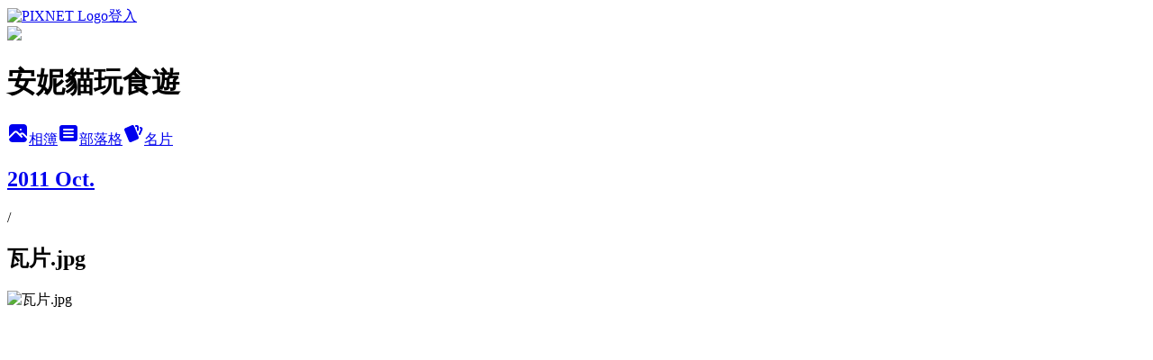

--- FILE ---
content_type: text/html; charset=utf-8
request_url: https://summermom.pixnet.net/albums/116114394/photos/1163236598
body_size: 19870
content:
<!DOCTYPE html><html lang="zh-TW"><head><meta charSet="utf-8"/><meta name="viewport" content="width=device-width, initial-scale=1"/><link rel="preload" href="https://static.1px.tw/blog-next/public/logo_pixnet_ch.svg" as="image"/><link rel="preload" as="image" href="https://picsum.photos/seed/summermom/1200/400"/><link rel="preload" href="https://pimg.1px.tw/summermom/1318921155-2744803570.jpg" as="image"/><link rel="stylesheet" href="https://static.1px.tw/blog-next/public/main.css" data-precedence="base"/><link rel="preload" as="script" fetchPriority="low" href="https://static.1px.tw/blog-next/_next/static/chunks/94688e2baa9fea03.js"/><script src="https://static.1px.tw/blog-next/_next/static/chunks/41eaa5427c45ebcc.js" async=""></script><script src="https://static.1px.tw/blog-next/_next/static/chunks/e2c6231760bc85bd.js" async=""></script><script src="https://static.1px.tw/blog-next/_next/static/chunks/94bde6376cf279be.js" async=""></script><script src="https://static.1px.tw/blog-next/_next/static/chunks/426b9d9d938a9eb4.js" async=""></script><script src="https://static.1px.tw/blog-next/_next/static/chunks/turbopack-5021d21b4b170dda.js" async=""></script><script src="https://static.1px.tw/blog-next/_next/static/chunks/ff1a16fafef87110.js" async=""></script><script src="https://static.1px.tw/blog-next/_next/static/chunks/e308b2b9ce476a3e.js" async=""></script><script src="https://static.1px.tw/blog-next/_next/static/chunks/169ce1e25068f8ff.js" async=""></script><script src="https://static.1px.tw/blog-next/_next/static/chunks/d3c6eed28c1dd8e2.js" async=""></script><script src="https://static.1px.tw/blog-next/_next/static/chunks/d4d39cfc2a072218.js" async=""></script><script src="https://static.1px.tw/blog-next/_next/static/chunks/6a5d72c05b9cd4ba.js" async=""></script><script src="https://static.1px.tw/blog-next/_next/static/chunks/8af6103cf1375f47.js" async=""></script><script src="https://static.1px.tw/blog-next/_next/static/chunks/e90cbf588986111c.js" async=""></script><script src="https://static.1px.tw/blog-next/_next/static/chunks/0fb9419eaf336159.js" async=""></script><script src="https://static.1px.tw/blog-next/_next/static/chunks/ed01c75076819ebd.js" async=""></script><script src="https://static.1px.tw/blog-next/_next/static/chunks/a4df8fc19a9a82e6.js" async=""></script><title>瓦片.jpg - 痞客邦</title><meta name="description" content="瓦片.jpg"/><meta name="google-adsense-platform-account" content="pub-2647689032095179"/><meta name="fb:app_id" content="101730233200171"/><link rel="canonical" href="https://summermom.pixnet.net/blog/albums/116114394/photos/1163236598"/><meta property="og:title" content="瓦片.jpg - 痞客邦"/><meta property="og:description" content="瓦片.jpg"/><meta property="og:url" content="https://summermom.pixnet.net/blog/albums/116114394/photos/1163236598"/><meta property="og:image" content="https://pimg.1px.tw/summermom/1318921155-2744803570.jpg"/><meta property="og:image:width" content="1200"/><meta property="og:image:height" content="630"/><meta property="og:image:alt" content="瓦片.jpg"/><meta property="og:type" content="article"/><meta name="twitter:card" content="summary_large_image"/><meta name="twitter:title" content="瓦片.jpg - 痞客邦"/><meta name="twitter:description" content="瓦片.jpg"/><meta name="twitter:image" content="https://pimg.1px.tw/summermom/1318921155-2744803570.jpg"/><link rel="icon" href="/favicon.ico?favicon.a62c60e0.ico" sizes="32x32" type="image/x-icon"/><script src="https://static.1px.tw/blog-next/_next/static/chunks/a6dad97d9634a72d.js" noModule=""></script></head><body><!--$--><!--/$--><!--$?--><template id="B:0"></template><!--/$--><script>requestAnimationFrame(function(){$RT=performance.now()});</script><script src="https://static.1px.tw/blog-next/_next/static/chunks/94688e2baa9fea03.js" id="_R_" async=""></script><div hidden id="S:0"><script id="pixnet-vars">
          window.PIXNET = {
            post_id: 0,
            name: "summermom",
            user_id: 0,
            blog_id: "507151",
            display_ads: true
          }; 
        </script><div class="relative min-h-screen"><nav class="fixed z-20 w-full bg-orange-500 text-white shadow-sm"><div id="pixnet-navbar-ad-blog_top"></div><div class="container mx-auto flex h-14 max-w-5xl items-center justify-between px-5"><a href="https://www.pixnet.net"><img src="https://static.1px.tw/blog-next/public/logo_pixnet_ch.svg" alt="PIXNET Logo"/></a><a href="/auth/authorize" class="!text-white">登入</a></div></nav><div class="container mx-auto max-w-5xl pt-[45px]"><div class="sm:px-4"><div class="bg-muted relative flex flex-col items-center justify-center gap-4 overflow-clip py-10 sm:mt-8 sm:rounded-sm"><img src="https://picsum.photos/seed/summermom/1200/400" class="absolute inset-0 h-full w-full object-cover"/><div class="absolute inset-0 bg-black/40 backdrop-blur-sm"></div><div class="relative z-10 flex flex-col items-center justify-center gap-4 px-4"><span data-slot="avatar" class="relative flex shrink-0 overflow-hidden rounded-full size-24 shadow"><span data-slot="avatar-fallback" class="bg-muted flex size-full items-center justify-center rounded-full"></span></span><div class="text-center"><h1 class="mb-1 text-2xl font-bold text-white text-shadow-2xs">安妮貓玩食遊</h1></div><div class="flex items-center justify-center gap-3"><a href="/albums" data-slot="button" class="inline-flex items-center justify-center gap-2 whitespace-nowrap text-sm font-medium transition-all disabled:pointer-events-none disabled:opacity-50 [&amp;_svg]:pointer-events-none [&amp;_svg:not([class*=&#x27;size-&#x27;])]:size-4 shrink-0 [&amp;_svg]:shrink-0 outline-none focus-visible:border-ring focus-visible:ring-ring/50 focus-visible:ring-[3px] aria-invalid:ring-destructive/20 dark:aria-invalid:ring-destructive/40 aria-invalid:border-destructive bg-primary text-primary-foreground hover:bg-primary/90 h-9 px-4 py-2 has-[&gt;svg]:px-3 cursor-pointer rounded-full"><svg xmlns="http://www.w3.org/2000/svg" width="24" height="24" viewBox="0 0 24 24" fill="currentColor" stroke="none" class="tabler-icon tabler-icon-photo-filled "><path d="M8.813 11.612c.457 -.38 .918 -.38 1.386 .011l.108 .098l4.986 4.986l.094 .083a1 1 0 0 0 1.403 -1.403l-.083 -.094l-1.292 -1.293l.292 -.293l.106 -.095c.457 -.38 .918 -.38 1.386 .011l.108 .098l4.674 4.675a4 4 0 0 1 -3.775 3.599l-.206 .005h-12a4 4 0 0 1 -3.98 -3.603l6.687 -6.69l.106 -.095zm9.187 -9.612a4 4 0 0 1 3.995 3.8l.005 .2v9.585l-3.293 -3.292l-.15 -.137c-1.256 -1.095 -2.85 -1.097 -4.096 -.017l-.154 .14l-.307 .306l-2.293 -2.292l-.15 -.137c-1.256 -1.095 -2.85 -1.097 -4.096 -.017l-.154 .14l-5.307 5.306v-9.585a4 4 0 0 1 3.8 -3.995l.2 -.005h12zm-2.99 5l-.127 .007a1 1 0 0 0 0 1.986l.117 .007l.127 -.007a1 1 0 0 0 0 -1.986l-.117 -.007z"></path></svg>相簿</a><a href="/blog" data-slot="button" class="inline-flex items-center justify-center gap-2 whitespace-nowrap text-sm font-medium transition-all disabled:pointer-events-none disabled:opacity-50 [&amp;_svg]:pointer-events-none [&amp;_svg:not([class*=&#x27;size-&#x27;])]:size-4 shrink-0 [&amp;_svg]:shrink-0 outline-none focus-visible:border-ring focus-visible:ring-ring/50 focus-visible:ring-[3px] aria-invalid:ring-destructive/20 dark:aria-invalid:ring-destructive/40 aria-invalid:border-destructive border bg-background shadow-xs hover:bg-accent hover:text-accent-foreground dark:bg-input/30 dark:border-input dark:hover:bg-input/50 h-9 px-4 py-2 has-[&gt;svg]:px-3 cursor-pointer rounded-full"><svg xmlns="http://www.w3.org/2000/svg" width="24" height="24" viewBox="0 0 24 24" fill="currentColor" stroke="none" class="tabler-icon tabler-icon-article-filled "><path d="M19 3a3 3 0 0 1 2.995 2.824l.005 .176v12a3 3 0 0 1 -2.824 2.995l-.176 .005h-14a3 3 0 0 1 -2.995 -2.824l-.005 -.176v-12a3 3 0 0 1 2.824 -2.995l.176 -.005h14zm-2 12h-10l-.117 .007a1 1 0 0 0 0 1.986l.117 .007h10l.117 -.007a1 1 0 0 0 0 -1.986l-.117 -.007zm0 -4h-10l-.117 .007a1 1 0 0 0 0 1.986l.117 .007h10l.117 -.007a1 1 0 0 0 0 -1.986l-.117 -.007zm0 -4h-10l-.117 .007a1 1 0 0 0 0 1.986l.117 .007h10l.117 -.007a1 1 0 0 0 0 -1.986l-.117 -.007z"></path></svg>部落格</a><a href="https://www.pixnet.net/pcard/summermom" data-slot="button" class="inline-flex items-center justify-center gap-2 whitespace-nowrap text-sm font-medium transition-all disabled:pointer-events-none disabled:opacity-50 [&amp;_svg]:pointer-events-none [&amp;_svg:not([class*=&#x27;size-&#x27;])]:size-4 shrink-0 [&amp;_svg]:shrink-0 outline-none focus-visible:border-ring focus-visible:ring-ring/50 focus-visible:ring-[3px] aria-invalid:ring-destructive/20 dark:aria-invalid:ring-destructive/40 aria-invalid:border-destructive border bg-background shadow-xs hover:bg-accent hover:text-accent-foreground dark:bg-input/30 dark:border-input dark:hover:bg-input/50 h-9 px-4 py-2 has-[&gt;svg]:px-3 cursor-pointer rounded-full"><svg xmlns="http://www.w3.org/2000/svg" width="24" height="24" viewBox="0 0 24 24" fill="currentColor" stroke="none" class="tabler-icon tabler-icon-cards-filled "><path d="M10.348 3.169l-7.15 3.113a2 2 0 0 0 -1.03 2.608l4.92 11.895a1.96 1.96 0 0 0 2.59 1.063l7.142 -3.11a2.002 2.002 0 0 0 1.036 -2.611l-4.92 -11.894a1.96 1.96 0 0 0 -2.588 -1.064z"></path><path d="M16 3a2 2 0 0 1 1.995 1.85l.005 .15v3.5a1 1 0 0 1 -1.993 .117l-.007 -.117v-3.5h-1a1 1 0 0 1 -.117 -1.993l.117 -.007h1z"></path><path d="M19.08 5.61a1 1 0 0 1 1.31 -.53c.257 .108 .505 .21 .769 .314a2 2 0 0 1 1.114 2.479l-.056 .146l-2.298 5.374a1 1 0 0 1 -1.878 -.676l.04 -.11l2.296 -5.371l-.366 -.148l-.402 -.167a1 1 0 0 1 -.53 -1.312z"></path></svg>名片</a></div></div></div></div><div class="p-4"><div class="mb-4 flex items-center gap-2"><a href="/albums/116114394" class="text-gray-400 hover:text-gray-500"><h2 class="text-lg font-bold">2011 Oct.</h2></a><span>/</span><h2 class="text-lg font-bold text-gray-500">瓦片.jpg</h2></div><div class="overflow-clip rounded-lg border"><img src="https://pimg.1px.tw/summermom/1318921155-2744803570.jpg" alt="瓦片.jpg" class="h-auto w-full rounded-lg object-contain"/></div></div></div></div><section aria-label="Notifications alt+T" tabindex="-1" aria-live="polite" aria-relevant="additions text" aria-atomic="false"></section></div><script>$RB=[];$RV=function(a){$RT=performance.now();for(var b=0;b<a.length;b+=2){var c=a[b],e=a[b+1];null!==e.parentNode&&e.parentNode.removeChild(e);var f=c.parentNode;if(f){var g=c.previousSibling,h=0;do{if(c&&8===c.nodeType){var d=c.data;if("/$"===d||"/&"===d)if(0===h)break;else h--;else"$"!==d&&"$?"!==d&&"$~"!==d&&"$!"!==d&&"&"!==d||h++}d=c.nextSibling;f.removeChild(c);c=d}while(c);for(;e.firstChild;)f.insertBefore(e.firstChild,c);g.data="$";g._reactRetry&&requestAnimationFrame(g._reactRetry)}}a.length=0};
$RC=function(a,b){if(b=document.getElementById(b))(a=document.getElementById(a))?(a.previousSibling.data="$~",$RB.push(a,b),2===$RB.length&&("number"!==typeof $RT?requestAnimationFrame($RV.bind(null,$RB)):(a=performance.now(),setTimeout($RV.bind(null,$RB),2300>a&&2E3<a?2300-a:$RT+300-a)))):b.parentNode.removeChild(b)};$RC("B:0","S:0")</script><script>(self.__next_f=self.__next_f||[]).push([0])</script><script>self.__next_f.push([1,"1:\"$Sreact.fragment\"\n3:I[39756,[\"https://static.1px.tw/blog-next/_next/static/chunks/ff1a16fafef87110.js\",\"https://static.1px.tw/blog-next/_next/static/chunks/e308b2b9ce476a3e.js\"],\"default\"]\n4:I[53536,[\"https://static.1px.tw/blog-next/_next/static/chunks/ff1a16fafef87110.js\",\"https://static.1px.tw/blog-next/_next/static/chunks/e308b2b9ce476a3e.js\"],\"default\"]\n6:I[97367,[\"https://static.1px.tw/blog-next/_next/static/chunks/ff1a16fafef87110.js\",\"https://static.1px.tw/blog-next/_next/static/chunks/e308b2b9ce476a3e.js\"],\"OutletBoundary\"]\n8:I[97367,[\"https://static.1px.tw/blog-next/_next/static/chunks/ff1a16fafef87110.js\",\"https://static.1px.tw/blog-next/_next/static/chunks/e308b2b9ce476a3e.js\"],\"ViewportBoundary\"]\na:I[97367,[\"https://static.1px.tw/blog-next/_next/static/chunks/ff1a16fafef87110.js\",\"https://static.1px.tw/blog-next/_next/static/chunks/e308b2b9ce476a3e.js\"],\"MetadataBoundary\"]\nc:I[63491,[\"https://static.1px.tw/blog-next/_next/static/chunks/169ce1e25068f8ff.js\",\"https://static.1px.tw/blog-next/_next/static/chunks/d3c6eed28c1dd8e2.js\"],\"default\"]\n"])</script><script>self.__next_f.push([1,"0:{\"P\":null,\"b\":\"I9I0TPD-VcXo41Lu7FBt1\",\"c\":[\"\",\"albums\",\"116114394\",\"photos\",\"1163236598\"],\"q\":\"\",\"i\":false,\"f\":[[[\"\",{\"children\":[\"albums\",{\"children\":[[\"id\",\"116114394\",\"d\"],{\"children\":[\"photos\",{\"children\":[[\"photoId\",\"1163236598\",\"d\"],{\"children\":[\"__PAGE__\",{}]}]}]}]}]},\"$undefined\",\"$undefined\",true],[[\"$\",\"$1\",\"c\",{\"children\":[[[\"$\",\"script\",\"script-0\",{\"src\":\"https://static.1px.tw/blog-next/_next/static/chunks/d4d39cfc2a072218.js\",\"async\":true,\"nonce\":\"$undefined\"}],[\"$\",\"script\",\"script-1\",{\"src\":\"https://static.1px.tw/blog-next/_next/static/chunks/6a5d72c05b9cd4ba.js\",\"async\":true,\"nonce\":\"$undefined\"}],[\"$\",\"script\",\"script-2\",{\"src\":\"https://static.1px.tw/blog-next/_next/static/chunks/8af6103cf1375f47.js\",\"async\":true,\"nonce\":\"$undefined\"}]],\"$L2\"]}],{\"children\":[[\"$\",\"$1\",\"c\",{\"children\":[null,[\"$\",\"$L3\",null,{\"parallelRouterKey\":\"children\",\"error\":\"$undefined\",\"errorStyles\":\"$undefined\",\"errorScripts\":\"$undefined\",\"template\":[\"$\",\"$L4\",null,{}],\"templateStyles\":\"$undefined\",\"templateScripts\":\"$undefined\",\"notFound\":\"$undefined\",\"forbidden\":\"$undefined\",\"unauthorized\":\"$undefined\"}]]}],{\"children\":[[\"$\",\"$1\",\"c\",{\"children\":[null,[\"$\",\"$L3\",null,{\"parallelRouterKey\":\"children\",\"error\":\"$undefined\",\"errorStyles\":\"$undefined\",\"errorScripts\":\"$undefined\",\"template\":[\"$\",\"$L4\",null,{}],\"templateStyles\":\"$undefined\",\"templateScripts\":\"$undefined\",\"notFound\":\"$undefined\",\"forbidden\":\"$undefined\",\"unauthorized\":\"$undefined\"}]]}],{\"children\":[[\"$\",\"$1\",\"c\",{\"children\":[null,[\"$\",\"$L3\",null,{\"parallelRouterKey\":\"children\",\"error\":\"$undefined\",\"errorStyles\":\"$undefined\",\"errorScripts\":\"$undefined\",\"template\":[\"$\",\"$L4\",null,{}],\"templateStyles\":\"$undefined\",\"templateScripts\":\"$undefined\",\"notFound\":\"$undefined\",\"forbidden\":\"$undefined\",\"unauthorized\":\"$undefined\"}]]}],{\"children\":[[\"$\",\"$1\",\"c\",{\"children\":[null,[\"$\",\"$L3\",null,{\"parallelRouterKey\":\"children\",\"error\":\"$undefined\",\"errorStyles\":\"$undefined\",\"errorScripts\":\"$undefined\",\"template\":[\"$\",\"$L4\",null,{}],\"templateStyles\":\"$undefined\",\"templateScripts\":\"$undefined\",\"notFound\":\"$undefined\",\"forbidden\":\"$undefined\",\"unauthorized\":\"$undefined\"}]]}],{\"children\":[[\"$\",\"$1\",\"c\",{\"children\":[\"$L5\",[[\"$\",\"script\",\"script-0\",{\"src\":\"https://static.1px.tw/blog-next/_next/static/chunks/0fb9419eaf336159.js\",\"async\":true,\"nonce\":\"$undefined\"}],[\"$\",\"script\",\"script-1\",{\"src\":\"https://static.1px.tw/blog-next/_next/static/chunks/ed01c75076819ebd.js\",\"async\":true,\"nonce\":\"$undefined\"}],[\"$\",\"script\",\"script-2\",{\"src\":\"https://static.1px.tw/blog-next/_next/static/chunks/a4df8fc19a9a82e6.js\",\"async\":true,\"nonce\":\"$undefined\"}]],[\"$\",\"$L6\",null,{\"children\":\"$@7\"}]]}],{},null,false,false]},null,false,false]},null,false,false]},null,false,false]},null,false,false]},null,false,false],[\"$\",\"$1\",\"h\",{\"children\":[null,[\"$\",\"$L8\",null,{\"children\":\"$@9\"}],[\"$\",\"$La\",null,{\"children\":\"$@b\"}],null]}],false]],\"m\":\"$undefined\",\"G\":[\"$c\",[]],\"S\":false}\n"])</script><script>self.__next_f.push([1,"9:[[\"$\",\"meta\",\"0\",{\"charSet\":\"utf-8\"}],[\"$\",\"meta\",\"1\",{\"name\":\"viewport\",\"content\":\"width=device-width, initial-scale=1\"}]]\n"])</script><script>self.__next_f.push([1,"d:I[79520,[\"https://static.1px.tw/blog-next/_next/static/chunks/d4d39cfc2a072218.js\",\"https://static.1px.tw/blog-next/_next/static/chunks/6a5d72c05b9cd4ba.js\",\"https://static.1px.tw/blog-next/_next/static/chunks/8af6103cf1375f47.js\"],\"\"]\n10:I[2352,[\"https://static.1px.tw/blog-next/_next/static/chunks/d4d39cfc2a072218.js\",\"https://static.1px.tw/blog-next/_next/static/chunks/6a5d72c05b9cd4ba.js\",\"https://static.1px.tw/blog-next/_next/static/chunks/8af6103cf1375f47.js\"],\"AdultWarningModal\"]\n11:I[69182,[\"https://static.1px.tw/blog-next/_next/static/chunks/d4d39cfc2a072218.js\",\"https://static.1px.tw/blog-next/_next/static/chunks/6a5d72c05b9cd4ba.js\",\"https://static.1px.tw/blog-next/_next/static/chunks/8af6103cf1375f47.js\"],\"HydrationComplete\"]\n12:I[12985,[\"https://static.1px.tw/blog-next/_next/static/chunks/d4d39cfc2a072218.js\",\"https://static.1px.tw/blog-next/_next/static/chunks/6a5d72c05b9cd4ba.js\",\"https://static.1px.tw/blog-next/_next/static/chunks/8af6103cf1375f47.js\"],\"NuqsAdapter\"]\n13:I[82782,[\"https://static.1px.tw/blog-next/_next/static/chunks/d4d39cfc2a072218.js\",\"https://static.1px.tw/blog-next/_next/static/chunks/6a5d72c05b9cd4ba.js\",\"https://static.1px.tw/blog-next/_next/static/chunks/8af6103cf1375f47.js\"],\"RefineContext\"]\n14:I[29306,[\"https://static.1px.tw/blog-next/_next/static/chunks/d4d39cfc2a072218.js\",\"https://static.1px.tw/blog-next/_next/static/chunks/6a5d72c05b9cd4ba.js\",\"https://static.1px.tw/blog-next/_next/static/chunks/8af6103cf1375f47.js\",\"https://static.1px.tw/blog-next/_next/static/chunks/e90cbf588986111c.js\",\"https://static.1px.tw/blog-next/_next/static/chunks/d3c6eed28c1dd8e2.js\"],\"default\"]\n2:[\"$\",\"html\",null,{\"lang\":\"zh-TW\",\"children\":[[\"$\",\"$Ld\",null,{\"id\":\"google-tag-manager\",\"strategy\":\"afterInteractive\",\"children\":\"\\n(function(w,d,s,l,i){w[l]=w[l]||[];w[l].push({'gtm.start':\\nnew Date().getTime(),event:'gtm.js'});var f=d.getElementsByTagName(s)[0],\\nj=d.createElement(s),dl=l!='dataLayer'?'\u0026l='+l:'';j.async=true;j.src=\\n'https://www.googletagmanager.com/gtm.js?id='+i+dl;f.parentNode.insertBefore(j,f);\\n})(window,document,'script','dataLayer','GTM-TRLQMPKX');\\n  \"}],\"$Le\",\"$Lf\",[\"$\",\"body\",null,{\"children\":[[\"$\",\"$L10\",null,{\"display\":false}],[\"$\",\"$L11\",null,{}],[\"$\",\"$L12\",null,{\"children\":[\"$\",\"$L13\",null,{\"children\":[\"$\",\"$L3\",null,{\"parallelRouterKey\":\"children\",\"error\":\"$undefined\",\"errorStyles\":\"$undefined\",\"errorScripts\":\"$undefined\",\"template\":[\"$\",\"$L4\",null,{}],\"templateStyles\":\"$undefined\",\"templateScripts\":\"$undefined\",\"notFound\":[[\"$\",\"$L14\",null,{}],[]],\"forbidden\":\"$undefined\",\"unauthorized\":\"$undefined\"}]}]}]]}]]}]\n"])</script><script>self.__next_f.push([1,"e:null\nf:null\n"])</script><script>self.__next_f.push([1,"16:I[86294,[\"https://static.1px.tw/blog-next/_next/static/chunks/d4d39cfc2a072218.js\",\"https://static.1px.tw/blog-next/_next/static/chunks/6a5d72c05b9cd4ba.js\",\"https://static.1px.tw/blog-next/_next/static/chunks/8af6103cf1375f47.js\",\"https://static.1px.tw/blog-next/_next/static/chunks/0fb9419eaf336159.js\",\"https://static.1px.tw/blog-next/_next/static/chunks/ed01c75076819ebd.js\",\"https://static.1px.tw/blog-next/_next/static/chunks/a4df8fc19a9a82e6.js\"],\"HeaderSection\"]\n1b:I[27201,[\"https://static.1px.tw/blog-next/_next/static/chunks/ff1a16fafef87110.js\",\"https://static.1px.tw/blog-next/_next/static/chunks/e308b2b9ce476a3e.js\"],\"IconMark\"]\n:HL[\"https://static.1px.tw/blog-next/public/main.css\",\"style\"]\n17:Ta86,"])</script><script>self.__next_f.push([1,"---北部---\u003cBR\u003e\n@\u003ca href=\"http://summermom.pixnet.net/blog/post/39218163\"\u003e [新北貢寮] 福隆貝悅酒店\u003c/a\u003e\n\u003cBR\u003e\n---中部---\u003cBR\u003e\n@\u003ca href=\"http://summermom.pixnet.net/blog/post/44945227\"\u003e [苗栗三義] 福田瓦舍民宿\u003c/a\u003e\n\u003cBR\u003e\n@\u003ca href=\"http://summermom.pixnet.net/blog/post/43822759\"\u003e [南投鹿谷] 集集農村老爺民宿\u003c/a\u003e\n\u003cBR\u003e\n@\u003ca href=\"http://summermom.pixnet.net/blog/post/36662826\"\u003e [南投溪頭] 明山森林會館\u003c/a\u003e\n\u003cBR\u003e\n@\u003ca href=\"http://summermom.pixnet.net/blog/post/11786849\"\u003e [南投清境] 日光青境民宿\u003c/a\u003e\n\u003cBR\u003e\n@\u003ca href=\"http://summermom.pixnet.net/blog/post/49247558\"\u003e [南投清境]英格曼鄉村花園民宿\u003c/a\u003e\n\u003cBR\u003e\n@\u003ca href=\"http://summermom.pixnet.net/blog/post/36851601\"\u003e [南投埔里] 三茅屋民宿\u003c/a\u003e\n\u003cBR\u003e\n@\u003ca href=\"http://summermom.pixnet.net/blog/post/49561623\"\u003e [嘉義] 樂億皇家酒店\u003c/a\u003e\n\u003cBR\u003e\n---南部---\u003cBR\u003e\n@\u003ca href=\"http://summermom.pixnet.net/blog/post/44128612\"\u003e [台南中西區] 保安57民宿\u003c/a\u003e\n\u003cBR\u003e\n@\u003ca href=\"http://summermom.pixnet.net/blog/post/50011540\"\u003e [屏東東港] 自在旅店\u003c/a\u003e\n\u003cBR\u003e\n---東部---\u003cBR\u003e\n@\u003ca href=\"http://summermom.pixnet.net/blog/post/46292077\"\u003e [宜蘭羅東] 調色盤民宿\u003c/a\u003e\n\u003cBR\u003e\n@\u003ca href=\"http://summermom.pixnet.net/blog/post/46896538\"\u003e [宜蘭礁溪] 麗翔溫泉客棧\u003c/a\u003e\n\u003cBR\u003e\n@\u003ca href=\"http://summermom.pixnet.net/blog/post/48919746\"\u003e [宜蘭礁溪] 兆品酒店\u003c/a\u003e\n\u003cBR\u003e\n@\u003ca href=\"http://summermom.pixnet.net/blog/post/49250584\"\u003e [宜蘭礁溪] 捷絲旅礁溪館\u003c/a\u003e\n\u003cBR\u003e\n@\u003ca href=\"http://summermom.pixnet.net/blog/post/44348875\"\u003e [宜蘭三星] 小熊屋民宿\u003c/a\u003e\n\u003cBR\u003e\n@\u003ca href=\"http://summermom.pixnet.net/blog/post/44080081\"\u003e [宜蘭冬山] 沐禾渡假會館\u003c/a\u003e\n\u003cBR\u003e\n@\u003ca href=\"http://summermom.pixnet.net/blog/post/41971288\"\u003e [宜蘭冬山] 宜人生活民宿\u003c/a\u003e\n\u003cBR\u003e\n@\u003ca href=\"http://summermom.pixnet.net/blog/post/45265136\"\u003e [宜蘭冬山] 北方札特民宿\u003c/a\u003e\n\u003cBR\u003e\n@\u003ca href=\"http://summermom.pixnet.net/blog/post/39310173\"\u003e [宜蘭五結] 晴天娃娃民宿\u003c/a\u003e\n\u003cBR\u003e\n@\u003ca href=\"http://summermom.pixnet.net/blog/post/11311708\"\u003e [宜蘭員山] 夢想家民宿\u003c/a\u003e\n\u003cBR\u003e\n@\u003ca href=\"http://summermom.pixnet.net/blog/post/19778163\"\u003e [花蓮市] 柚子家民宿\u003c/a\u003e\n\u003cBR\u003e\n@\u003ca href=\"http://summermom.pixnet.net/blog/post/35331149\"\u003e [花蓮市] 狗go快樂民宿\u003c/a\u003e\n\u003cBR\u003e\n@\u003ca href=\"http://summermom.pixnet.net/blog/post/50213680\"\u003e [花蓮市] 承億文旅\u003c/a\u003e\n\u003cBR\u003e\n@\u003ca href=\"http://summermom.pixnet.net/blog/post/49475375\"\u003e [花蓮壽豐] 第十七個夏天\u003c/a\u003e\n\u003cBR\u003e\n@\u003ca href=\"http://summermom.pixnet.net/blog/post/35375657\"\u003e [花蓮富里] 雲閩農莊\u003c/a\u003e\n\u003cBR\u003e\n---離島---\u003cBR\u003e\n@\u003ca href=\"http://summermom.pixnet.net/blog/post/11311721\"\u003e [澎湖鳥嶼] 活龍灘渡假村\u003c/a\u003e\n\u003cBR\u003e"])</script><script>self.__next_f.push([1,"18:T3875,"])</script><script>self.__next_f.push([1,"@\u003ca href=\"http://summermom.pixnet.net/blog/post/34781375\"\u003e [入手] Coleman四人帳\u003c/a\u003e\n\u003cBR\u003e\n@\u003ca href=\"http://summermom.pixnet.net/blog/post/35348089\"\u003e [第1露] 花蓮 秀姑巒溪泛舟中心露營\u003c/a\u003e\u003cBR\u003e\n@\u003ca href=\"http://summermom.pixnet.net/blog/post/37405054\"\u003e [第2露] 南投日月潭 月牙灣露營\u003c/a\u003e\u003cBR\u003e\n@\u003ca href=\"http://summermom.pixnet.net/blog/post/38898361\"\u003e [第3露 ] 屏東墾丁 清涼露營區\u003c/a\u003e\u003cBR\u003e\n@\u003ca href=\"http://summermom.pixnet.net/blog/post/39438733\"\u003e [第4露] 花蓮 黑崧大山露營\u003c/a\u003e\u003cBR\u003e\n@\u003ca href=\"http://summermom.pixnet.net/blog/post/39558779\"\u003e [參觀] 台東 小野柳露營區\u003c/a\u003e\u003cBR\u003e\n@\u003ca href=\"http://summermom.pixnet.net/blog/post/43105993\"\u003e [第5露] 新竹 麥樹仁露營區 + [開箱]TP-670\u003c/a\u003e\u003cBR\u003e\n@\u003ca href=\"http://summermom.pixnet.net/blog/post/43175836\"\u003e [第6露] 苗栗 知泉露營區\u003c/a\u003e\u003cBR\u003e\n@\u003ca href=\"http://summermom.pixnet.net/blog/post/43330930\"\u003e [第7露] 苗栗 鑽石林露營區\u003c/a\u003e\u003cBR\u003e\n@\u003ca href=\"http://summermom.pixnet.net/blog/post/43533505\"\u003e [第8露] 花蓮 項鍊工作室\u003c/a\u003e\u003cBR\u003e\n@\u003ca href=\"http://summermom.pixnet.net/blog/post/43573966\"\u003e [第9露] 新北 福山緣露營區\u003c/a\u003e\u003cBR\u003e\n@\u003ca href=\"http://summermom.pixnet.net/blog/post/43607653\"\u003e [第10露] 新竹 新比度露營區\u003c/a\u003e\u003cBR\u003e\n@\u003ca href=\"http://summermom.pixnet.net/blog/post/43661275\"\u003e [第11露] 屏東 快樂熊貓露營區\u003c/a\u003e\u003cBR\u003e\n@\u003ca href=\"http://summermom.pixnet.net/blog/post/43738006\"\u003e [第12露]台中 福壽山農場露營區\u003c/a\u003e\u003cBR\u003e\n@\u003ca href=\"http://summermom.pixnet.net/blog/post/43789990\"\u003e [第13露]新竹 樂哈山農場露營區\u003c/a\u003e\u003cBR\u003e\n@\u003ca href=\"http://summermom.pixnet.net/blog/post/43937119\"\u003e [第14露]苗栗 松濤意境露營區 + [開箱]氣候達人天幕\u003c/a\u003e\u003cBR\u003e\n@\u003ca href=\"http://summermom.pixnet.net/blog/post/44001781\"\u003e [第15露]新竹 賓。狗窩露營區\u003c/a\u003e\u003cBR\u003e\n@\u003ca href=\"http://summermom.pixnet.net/blog/post/44026111\"\u003e [第16露]南投 黃金森林露營區\u003c/a\u003e\u003cBR\u003e\n@\u003ca href=\"http://summermom.pixnet.net/blog/post/44046883\"\u003e [第17露]南投 天時農莊露營區\u003c/a\u003e\u003cBR\u003e\n@\u003ca href=\"http://summermom.pixnet.net/blog/post/44176384\"\u003e [第18露]苗栗 烏嘎彥露營區\u003c/a\u003e\u003cBR\u003e\n@\u003ca href=\"http://summermom.pixnet.net/blog/post/44225479\"\u003e [第19露]宜蘭 那山那谷露營區\u003c/a\u003e\u003cBR\u003e\n@\u003ca href=\"http://summermom.pixnet.net/blog/post/44386744\"\u003e [第20露]南投 橫山仙境露營區\u003c/a\u003e\u003cBR\u003e\n@\u003ca href=\"http://summermom.pixnet.net/blog/post/44423008\"\u003e [第21露]苗栗 山林鳥日子露營區\u003c/a\u003e\u003cBR\u003e\n@\u003ca href=\"http://summermom.pixnet.net/blog/post/44461162\"\u003e [第22露]南投 張家堡梅園露營區\u003c/a\u003e\u003cBR\u003e\n@\u003ca href=\"http://summermom.pixnet.net/blog/post/44523814\"\u003e [第23露]苗栗 雲也居一露營區\u003c/a\u003e\u003cBR\u003e\n@\u003ca href=\"http://summermom.pixnet.net/blog/post/44582179\"\u003e [第24露]南投 沙庫斯露營區\u003c/a\u003e\u003cBR\u003e\n@\u003ca href=\"http://summermom.pixnet.net/blog/post/44558941\"\u003e [第25露]南投 天時農莊露營區\u003c/a\u003e\u003cBR\u003e\n@\u003ca href=\"http://summermom.pixnet.net/blog/post/44630089\"\u003e [第26露]台南 春園高爾夫休閒農場\u003c/a\u003e\u003cBR\u003e\n@\u003ca href=\"http://summermom.pixnet.net/blog/post/44688250\"\u003e [第27露]台中 裡冷熊爸露營區\u003c/a\u003e\u003cBR\u003e\n@\u003ca href=\"http://summermom.pixnet.net/blog/post/44720224\"\u003e [第28露]新竹 樂哈山農場露營區\u003c/a\u003e\u003cBR\u003e\n@\u003ca href=\"http://summermom.pixnet.net/blog/post/44809342\"\u003e [第29露]嘉義 頂笨仔露營區\u003c/a\u003e\u003cBR\u003e\n@\u003ca href=\"http://summermom.pixnet.net/blog/post/44887825\"\u003e [第30露]新竹 山林．聆舞露營區\u003c/a\u003e\u003cBR\u003e\n@\u003ca href=\"http://summermom.pixnet.net/blog/post/45016454\"\u003e [第31露]台東 巴歌浪露營區+[開箱]氣候達人300\u003c/a\u003e\u003cBR\u003e\n@\u003ca href=\"http://summermom.pixnet.net/blog/post/45080150\"\u003e [第32露]新竹 田中休閒露營區\u003c/a\u003e\u003cBR\u003e\n@\u003ca href=\"http://summermom.pixnet.net/blog/post/45112193\"\u003e [第33露]台中 裡冷熊爸露營區\u003c/a\u003e\u003cBR\u003e\n@\u003ca href=\"http://summermom.pixnet.net/blog/post/45361901\"\u003e [第34露]台中 小路露營區\u003c/a\u003e\u003cBR\u003e\n@\u003ca href=\"http://summermom.pixnet.net/blog/post/45689041\"\u003e [第35露]宜蘭 那山那谷露營區\u003c/a\u003e\u003cBR\u003e\n@\u003ca href=\"http://summermom.pixnet.net/blog/post/45767554\"\u003e [第36露]新竹 麥樹仁露營區(戶長單飛)\u003c/a\u003e\u003cBR\u003e\n@\u003ca href=\"http://summermom.pixnet.net/blog/post/45820981\"\u003e [第37露]南投 高峰農場露營區\u003c/a\u003e\u003cBR\u003e\n@\u003ca href=\"http://summermom.pixnet.net/blog/post/45200627\"\u003e [第38露]台南 星光田園露營區\u003c/a\u003e\u003cBR\u003e\n@\u003ca href=\"http://summermom.pixnet.net/blog/post/45871294\"\u003e [第39露]宜蘭 東風露營區(戶長單飛)\u003c/a\u003e\u003cBR\u003e\n@\u003ca href=\"http://summermom.pixnet.net/blog/post/45558994\"\u003e [第40露]澎湖 山麗山莊露營區\u003c/a\u003e\u003cBR\u003e\n@\u003ca href=\"http://summermom.pixnet.net/blog/post/45962636\"\u003e [第41露]苗栗 秘境露營區\u003c/a\u003e\u003cBR\u003e\n@\u003ca href=\"http://summermom.pixnet.net/blog/post/46038142\"\u003e [第42露]苗栗 放牛吃草露營區\u003c/a\u003e\u003cBR\u003e\n@\u003ca href=\"http://summermom.pixnet.net/blog/post/46159369\"\u003e [第43露]苗栗 跳跳城堡露營區\u003c/a\u003e\u003cBR\u003e\n@\u003ca href=\"http://summermom.pixnet.net/blog/post/46212739\"\u003e [第44露]彰化 沐卉農場露營區\u003c/a\u003e\u003cBR\u003e\n@\u003ca href=\"http://summermom.pixnet.net/blog/post/46332949\"\u003e [第45露]台中 武陵農場露營區\u003c/a\u003e\u003cBR\u003e\n@\u003ca href=\"http://summermom.pixnet.net/blog/post/46420684\"\u003e [第46露]台東 古早人ㄟ厝露營區\u003c/a\u003e\u003cBR\u003e\n@\u003ca href=\"http://summermom.pixnet.net/blog/post/46548985\"\u003e [第47露]苗栗 老官道露營區\u003c/a\u003e\u003cBR\u003e\n@\u003ca href=\"http://summermom.pixnet.net/blog/post/46637572\"\u003e [第48露]苗栗 老官道露營區\u003c/a\u003e\u003cBR\u003e\n@\u003ca href=\"http://summermom.pixnet.net/blog/post/46690837\"\u003e [第49露]台中 趣露營露營區\u003c/a\u003e\u003cBR\u003e\n@\u003ca href=\"http://summermom.pixnet.net/blog/post/46714810\"\u003e [第50露]新竹 八五三甜柿露營區\u003c/a\u003e\u003cBR\u003e\n@\u003ca href=\"http://summermom.pixnet.net/blog/post/46766296\"\u003e [第51露]台東 浪花蟹露營區\u003c/a\u003e\u003cBR\u003e\n@\u003ca href=\"http://summermom.pixnet.net/blog/post/46810252\"\u003e [第52露]新竹 慢森活露營區\u003c/a\u003e\u003cBR\u003e\n@\u003ca href=\"http://summermom.pixnet.net/blog/post/46850272\"\u003e [第53露]南投 九蛙秘境露營區\u003c/a\u003e\u003cBR\u003e\n@\u003ca href=\"http://summermom.pixnet.net/blog/post/46943665\"\u003e [第54露]新北 紮客露營區\u003c/a\u003e\u003cBR\u003e\n@\u003ca href=\"http://summermom.pixnet.net/blog/post/47045647\"\u003e [第55露]新竹 桐花谷露營區\u003c/a\u003e\u003cBR\u003e\n@\u003ca href=\"http://summermom.pixnet.net/blog/post/47062138\"\u003e [第56露]苗栗 風露營露營區\u003c/a\u003e\u003cBR\u003e\n@\u003ca href=\"http://summermom.pixnet.net/blog/post/47113867\"\u003e [第57露]新竹 水田谷露營露營區\u003c/a\u003e\u003cBR\u003e\n@\u003ca href=\"http://summermom.pixnet.net/blog/post/47141272\"\u003e [第58露]桃園 比該溪露營露營區\u003c/a\u003e\u003cBR\u003e\n@\u003ca href=\"http://summermom.pixnet.net/blog/post/47160493\"\u003e [第59露]苗栗 逐鹿獅潭露營區\u003c/a\u003e\u003cBR\u003e\n@\u003ca href=\"http://summermom.pixnet.net/blog/post/47184787\"\u003e [第60露]苗栗 秘境露營區\u003c/a\u003e\u003cBR\u003e\n@\u003ca href=\"http://summermom.pixnet.net/blog/post/47224129\"\u003e [第61露]南投 日月精靈18號王國露營區\u003c/a\u003e\u003cBR\u003e\n@\u003ca href=\"http://summermom.pixnet.net/blog/post/47282013\"\u003e [第62露]苗栗 葳達露營區\u003c/a\u003e\u003cBR\u003e\n@\u003ca href=\"http://summermom.pixnet.net/blog/post/46907950\"\u003e [第63露]苗栗 老官道露營區\u003c/a\u003e\u003cBR\u003e\n@\u003ca href=\"http://summermom.pixnet.net/blog/post/47303241\"\u003e [第64露]南投 伴天聊露營區\u003c/a\u003e\u003cBR\u003e\n@\u003ca href=\"http://summermom.pixnet.net/blog/post/47359026\"\u003e [第65露]花蓮 東豐露營區\u003c/a\u003e\u003cBR\u003e\n@\u003ca href=\"http://summermom.pixnet.net/blog/post/47378481\"\u003e [第66露]台東 小野柳露營區\u003c/a\u003e\u003cBR\u003e\n@\u003ca href=\"http://summermom.pixnet.net/blog/post/47097448\"\u003e [第67露]苗栗 放牛吃草露營區\u003c/a\u003e\u003cBR\u003e\n@\u003ca href=\"http://summermom.pixnet.net/blog/post/47124496\"\u003e [第68露]台中 松滋露營區\u003c/a\u003e\u003cBR\u003e\n@\u003ca href=\"http://summermom.pixnet.net/blog/post/47194363\"\u003e [第69露]苗栗 遊牧民族露營區\u003c/a\u003e\u003cBR\u003e\n@\u003ca href=\"http://summermom.pixnet.net/blog/post/47239944\"\u003e [第70露]苗栗 青杉嶴露營區\u003c/a\u003e\u003cBR\u003e\n@\u003ca href=\"http://summermom.pixnet.net/blog/post/47419071\"\u003e [第71露]新北 虫二露營區\u003c/a\u003e\u003cBR\u003e\n@\u003ca href=\"http://summermom.pixnet.net/blog/post/47435109\"\u003e [第72露]宜蘭 夢土上露營區\u003c/a\u003e\u003cBR\u003e\n@\u003ca href=\"http://summermom.pixnet.net/blog/post/47479965\"\u003e [第73露]苗栗 秘境露營區\u003c/a\u003e\u003cBR\u003e\n@\u003ca href=\"http://summermom.pixnet.net/blog/post/47493726\"\u003e [第74露]苗栗 逸視界露營區\u003c/a\u003e\u003cBR\u003e\n@\u003ca href=\"http://summermom.pixnet.net/blog/post/47550834\"\u003e [第75露]新竹 尖石之美露營區\u003c/a\u003e\u003cBR\u003e\n@\u003ca href=\"http://summermom.pixnet.net/blog/post/47596017\"\u003e [第76露]南投 天時農莊\u003c/a\u003e\u003cBR\u003e\n@\u003ca href=\"http://summermom.pixnet.net/blog/post/47630115\"\u003e [第77露]台中 后里親泉農莊\u003c/a\u003e\u003cBR\u003e\n@\u003ca href=\"http://summermom.pixnet.net/blog/post/47675508\"\u003e [第78露]苗栗 漫天過海露營區\u003c/a\u003e\u003cBR\u003e\n@\u003ca href=\"http://summermom.pixnet.net/blog/post/47701305\"\u003e [第79露]苗栗 司馬限360露營區\u003c/a\u003e\u003cBR\u003e\n@\u003ca href=\"http://summermom.pixnet.net/blog/post/47722161\"\u003e [第80露]桃園 埔心農場\u003c/a\u003e\u003cBR\u003e\n@\u003ca href=\"http://summermom.pixnet.net/blog/post/47728575\"\u003e [第81露]苗栗 不遠山莊\u003c/a\u003e\u003cBR\u003e\n@\u003ca href=\"http://summermom.pixnet.net/blog/post/47759244\"\u003e [第82露]苗栗 老官道露營區\u003c/a\u003e\u003cBR\u003e\n@\u003ca href=\"http://summermom.pixnet.net/blog/post/47819328\"\u003e [第83露]苗栗 老官道露營區\u003c/a\u003e\u003cBR\u003e\n@\u003ca href=\"http://summermom.pixnet.net/blog/post/47855073\"\u003e [第84露]苗栗 水玉妮光露營區\u003c/a\u003e\u003cBR\u003e\n@\u003ca href=\"http://summermom.pixnet.net/blog/post/47873754\"\u003e [第85露]新竹 戈巴侖森林露營區\u003c/a\u003e\u003cBR\u003e\n@\u003ca href=\"http://summermom.pixnet.net/blog/post/47926098\"\u003e [第86露]南投 水秀露營區\u003c/a\u003e\u003cBR\u003e\n@\u003ca href=\"http://summermom.pixnet.net/blog/post/47967936\"\u003e [第87露]桃園 比固露營區\u003c/a\u003e\u003cBR\u003e\n@\u003ca href=\"http://summermom.pixnet.net/blog/post/48077253\"\u003e [第88露]苗栗 青杉嶴露營區\u003c/a\u003e\u003cBR\u003e\n@\u003ca href=\"http://summermom.pixnet.net/blog/post/48450420\"\u003e [第89露]苗栗 小份美露營區\u003c/a\u003e\u003cBR\u003e\n@\u003ca href=\"http://summermom.pixnet.net/blog/post/48527466\"\u003e [第90露]苗栗 露露LULU露營區\u003c/a\u003e\u003cBR\u003e\n@\u003ca href=\"http://summermom.pixnet.net/blog/post/48679404\"\u003e [第91露]新竹 六號花園露營區\u003c/a\u003e\u003cBR\u003e\n@\u003ca href=\"https://summermom.pixnet.net/blog/post/49035956\"\u003e [第92露]北海道 金山湖露營區\u003c/a\u003e\u003cBR\u003e\n@\u003ca href=\"http://summermom.pixnet.net/blog/post/49184711\"\u003e [第93露]北海道 十勝川露營區\u003c/a\u003e\u003cBR\u003e\n@\u003ca href=\"http://summermom.pixnet.net/blog/post/49379394\"\u003e [參觀]北海道 屈斜路湖露營區\u003c/a\u003e\u003cBR\u003e\n@\u003ca href=\"http://summermom.pixnet.net/blog/post/49528349\"\u003e [參觀]北海道 道立網走露營區\u003c/a\u003e\u003cBR\u003e\n@\u003ca href=\"http://summermom.pixnet.net/blog/post/49681923\"\u003e [參觀]北海道 當麻露營區\u003c/a\u003e\u003cBR\u003e\n@\u003ca href=\"http://summermom.pixnet.net/blog/post/48718233\"\u003e [第94露]宜蘭 露境東岳露營區\u003c/a\u003e\u003cBR\u003e\n@\u003ca href=\"http://summermom.pixnet.net/blog/post/48761889\"\u003e [第95露]苗栗 桉心園露營區\u003c/a\u003e\u003cBR\u003e\n@\u003ca href=\"http://summermom.pixnet.net/blog/post/48814815\"\u003e [第96露]南投 川中島落羽松露營區\u003c/a\u003e\u003cBR\u003e\n@\u003ca href=\"http://summermom.pixnet.net/blog/post/48852018\"\u003e [第97露]苗栗 一畝田露營區\u003c/a\u003e\u003cBR\u003e\n@\u003ca href=\"http://summermom.pixnet.net/blog/post/48884634\"\u003e [第98露]苗栗 不遠山莊露營區\u003c/a\u003e\u003cBR\u003e\n@\u003ca href=\"http://summermom.pixnet.net/blog/post/48961532\"\u003e [第99露]苗栗 不遠山莊露營區\u003c/a\u003e\u003cBR\u003e\n@\u003ca href=\"http://summermom.pixnet.net/blog/post/49027280\"\u003e [第100露]新竹 戈巴侖露營區\u003c/a\u003e\u003cBR\u003e\n@\u003ca href=\"http://summermom.pixnet.net/blog/post/49093212\"\u003e [第101露]苗栗 青杉嶴露營區\u003c/a\u003e\u003cBR\u003e\n@\u003ca href=\"http://summermom.pixnet.net/blog/post/49153955\"\u003e [第102露]台中 櫻花鳥森林露營區\u003c/a\u003e\u003cBR\u003e\n@\u003ca href=\"http://summermom.pixnet.net/blog/post/49200599\"\u003e [第103露]桃園 比固花園露營區\u003c/a\u003e\u003cBR\u003e\n@\u003ca href=\"http://summermom.pixnet.net/blog/post/49263586\"\u003e [第104露]新竹 斯摩亞露營區\u003c/a\u003e\u003cBR\u003e\n@\u003ca href=\"https://summermom.pixnet.net/blog/post/49269749\"\u003e [第112露]台中 鐵山腳單車露營區\u003c/a\u003e\u003cBR\u003e\n@\u003ca href=\"http://summermom.pixnet.net/blog/post/49338420\"\u003e [第113露]苗栗 不遠山莊露營區\u003c/a\u003e\u003cBR\u003e\n@\u003ca href=\"http://summermom.pixnet.net/blog/post/49364628\"\u003e [第114露]苗栗 老官道露營區\u003c/a\u003e\u003cBR\u003e\n@\u003ca href=\"http://summermom.pixnet.net/blog/post/49407854\"\u003e [第115露]苗栗 通霄三合院農庒\u003c/a\u003e\u003cBR\u003e\n@\u003ca href=\"http://summermom.pixnet.net/blog/post/49471829\"\u003e [第116露]苗栗 飛牛牧場\u003c/a\u003e\u003cBR\u003e\n@\u003ca href=\"https://summermom.pixnet.net/blog/post/49496701\"\u003e [第117露]苗栗 悠逗露營區\u003c/a\u003e\u003cBR\u003e\n@\u003ca href=\"http://summermom.pixnet.net/blog/post/49540383\"\u003e [第118露]花蓮 石梯坪露營區\u003c/a\u003e\u003cBR\u003e\n@\u003ca href=\"http://summermom.pixnet.net/blog/post/49516817\"\u003e [第119露]台中 松旺露營區\u003c/a\u003e\u003cBR\u003e\n@\u003ca href=\"http://summermom.pixnet.net/blog/post/49571521\"\u003e [第120露]苗栗 遊牧民族露營區\u003c/a\u003e\u003cBR\u003e\n@\u003ca href=\"http://summermom.pixnet.net/blog/post/49594085\"\u003e [第121露]苗栗 青杉嶴露營區\u003c/a\u003e\u003cBR\u003e\n@\u003ca href=\"http://summermom.pixnet.net/blog/post/49612158\"\u003e [第122露]苗栗 老官道露營區\u003c/a\u003e\u003cBR\u003e\n@\u003ca href=\"http://summermom.pixnet.net/blog/post/49671132\"\u003e [第123露]新竹 愛上喜翁露營區\u003c/a\u003e\u003cBR\u003e\n@\u003ca href=\"http://summermom.pixnet.net/blog/post/49694901\"\u003e [第124露]苗栗 不遠山莊露營區\u003c/a\u003e\u003cBR\u003e\n@\u003ca href=\"http://summermom.pixnet.net/blog/post/49723482\"\u003e [第125露]南投 大衛營露營區\u003c/a\u003e\u003cBR\u003e\n@\u003ca href=\"http://summermom.pixnet.net/blog/post/49885348\"\u003e [第126露]苗栗 藍天綠地露營區\u003c/a\u003e\u003cBR\u003e\n@\u003ca href=\"http://summermom.pixnet.net/blog/post/50115836\"\u003e [第127露]屏東 夢露露營空間\u003c/a\u003e\u003cBR\u003e\n@\u003ca href=\"http://summermom.pixnet.net/blog/post/50202804\"\u003e [第128露]台中 大明高中露營區\u003c/a\u003e\u003cBR\u003e\n@\u003ca href=\"http://summermom.pixnet.net/blog/post/50097516\"\u003e [第129露]南投 顏氏牧場露營區\u003c/a\u003e\u003cBR\u003e\n@\u003ca href=\"http://summermom.pixnet.net/blog/post/50308012\"\u003e [第130露]苗栗 高熊卡露營區\u003c/a\u003e\u003cBR\u003e\n@\u003ca href=\"http://summermom.pixnet.net/blog/post/50449700\"\u003e [第131露]新北 何方神聖露營區\u003c/a\u003e\u003cBR\u003e\n@\u003ca href=\"http://summermom.pixnet.net/blog/post/49828336\"\u003e [第132露]苗栗 拍片場露營區\u003c/a\u003e\u003cBR\u003e\n@\u003ca href=\"http://summermom.pixnet.net/blog/post/50545676\"\u003e [第133露]苗栗 巴卡的天空露營區\u003c/a\u003e\u003cBR\u003e\n@\u003ca href=\"http://summermom.pixnet.net/blog/post/50644892\"\u003e [第134露]新北 山間小露露營區\u003c/a\u003e\u003cBR\u003e\n@\u003ca href=\"http://summermom.pixnet.net/blog/post/50705404\"\u003e [第135露]苗栗 麒麟山露營區\u003c/a\u003e\u003cBR\u003e\n@\u003ca href=\"http://summermom.pixnet.net/blog/post/50776428\"\u003e [第136露]南投 水秀農場露營區\u003c/a\u003e\u003cBR\u003e\n@\u003ca href=\"http://summermom.pixnet.net/blog/post/50809480\"\u003e [第137露]新竹 野馬農場露營區\u003c/a\u003e\u003cBR\u003e\n@\u003ca href=\"http://summermom.pixnet.net/blog/post/49828336\"\u003e [第138露]屏東 日出東方露營區\u003c/a\u003e\u003cBR\u003e\n@\u003ca href=\"http://summermom.pixnet.net/blog/post/50580108\"\u003e [第139露]苗栗 鑽石林露營區\u003c/a\u003e\u003cBR\u003e"])</script><script>self.__next_f.push([1,"19:Tc9c,"])</script><script>self.__next_f.push([1,"◎\u003ca href=\"http://summermom.pixnet.net/blog/post/37586498\"\u003e [台北] 茶山皂房 手工皂DIY\u003c/a\u003e\n\u003cBR\u003e\n◎\u003ca href=\"http://summermom.pixnet.net/blog/post/38041683\"\u003e [台北] 亞太生態園區 甲蟲撲滿DIY\u003c/a\u003e\n\u003cBR\u003e\n◎\u003ca href=\"http://summermom.pixnet.net/blog/post/31529008\"\u003e [台北] 土地銀行 探金庫、看恐龍\u003c/a\u003e\n\u003cBR\u003e\n◎\u003ca href=\"http://summermom.pixnet.net/blog/post/34677401\"\u003e [台北] 大安森林公園 玩沙趣\u003c/a\u003e\n\u003cBR\u003e\n◎\u003ca href=\"http://summermom.pixnet.net/blog/post/35021421\"\u003e [台北] 自來水博物館 玩沙趣\u003c/a\u003e\n\u003cBR\u003e\n◎\u003ca href=\"http://summermom.pixnet.net/blog/post/35115881\"\u003e [台北] 信誼親子館\u003c/a\u003e\n\u003cBR\u003e\n◎\u003ca href=\"http://summermom.pixnet.net/blog/post/35734125\"\u003e [台北] 華山文創園區\u003c/a\u003e\n\u003cBR\u003e\n◎\u003ca href=\"http://summermom.pixnet.net/blog/post/36261067\"\u003e [台北] 中山文創園區\u003c/a\u003e\n\u003cBR\u003e\n◎\u003ca href=\"http://summermom.pixnet.net/blog/post/36411356\"\u003e [台北] 南港瓶蓋工廠\u003c/a\u003e\n\u003cBR\u003e\n◎\u003ca href=\"http://summermom.pixnet.net/blog/post/38484133\"\u003e [台北] 松山文創園區\u003c/a\u003e\n\u003cBR\u003e\n◎\u003ca href=\"http://summermom.pixnet.net/blog/post/36495224\"\u003e [台北] Gelilei Family Brunch親子餐廳\u003c/a\u003e\n\u003cBR\u003e\n◎\u003ca href=\"http://summermom.pixnet.net/blog/post/35040183\"\u003e [台北] Baby Cafe親子餐廳\u003c/a\u003e\n\u003cBR\u003e\n◎\u003ca href=\"http://summermom.pixnet.net/blog/post/37699090\"\u003e [台北] 桃樂絲的家親子餐廳\u003c/a\u003e\n\u003cBR\u003e\n◎\u003ca href=\"http://summermom.pixnet.net/blog/post/39569473\"\u003e [台北] 貓的美味之夢親子餐廳\u003c/a\u003e\n\u003cBR\u003e\n◎\u003ca href=\"http://summermom.pixnet.net/blog/post/37827147\"\u003e [台北] 台灣山豬城餐廳\u003c/a\u003e\n\u003cBR\u003e\n◎\u003ca href=\"http://summermom.pixnet.net/blog/post/38365263\"\u003e [台北] 台北市立動物園\u003c/a\u003e\n\u003cBR\u003e\n◎\u003ca href=\"http://summermom.pixnet.net/blog/post/36322186\"\u003e [台北] 肥前屋牧場\u003c/a\u003e\n\u003cBR\u003e\n◎\u003ca href=\"http://summermom.pixnet.net/blog/post/38442117\"\u003e [桃園] 白木屋 蛋糕DIY\u003c/a\u003e\n\u003cBR\u003e\n◎\u003ca href=\"http://summermom.pixnet.net/blog/post/37932167\"\u003e [桃園] 航空科學館\u003c/a\u003e\n\u003cBR\u003e\n◎\u003ca href=\"http://summermom.pixnet.net/blog/post/39145673\"\u003e [台中] 台中市兒童館\u003c/a\u003e\n\u003cBR\u003e\n◎\u003ca href=\"http://summermom.pixnet.net/blog/post/31391774\"\u003e [台中] 國立自然科學博物館\u003c/a\u003e\n\u003cBR\u003e\n◎\u003ca href=\"http://summermom.pixnet.net/blog/post/40215321\"\u003e [台中] 國立台灣美術館兒童遊戲室\u003c/a\u003e\n\u003cBR\u003e\n◎\u003ca href=\"http://summermom.pixnet.net/blog/post/36870865\"\u003e [南投] 廣興紙寮\u003c/a\u003e\n\u003cBR\u003e\n◎\u003ca href=\"http://summermom.pixnet.net/blog/post/41074763\"\u003e [台南] 國立台灣歷史博物館\u003c/a\u003e\n\u003cBR\u003e\n◎\u003ca href=\"http://summermom.pixnet.net/blog/post/41853175\"\u003e [台南] 南瀛天文教育園區\u003c/a\u003e\n\u003cBR\u003e\n◎\u003ca href=\"http://summermom.pixnet.net/blog/post/41708917\"\u003e [台南] 漾魅力音波觀光工廠 玩鹽巴\u003c/a\u003e\n\u003cBR\u003e\n◎\u003ca href=\"http://summermom.pixnet.net/blog/post/32593473\"\u003e [宜蘭] 勝洋水族 生態瓶DIY\u003c/a\u003e\n\u003cBR\u003e\n◎\u003ca href=\"http://summermom.pixnet.net/blog/post/41339537\"\u003e [宜蘭] 玉兔鉛筆工廠 鉛筆DIY\u003c/a\u003e\n\u003cBR\u003e\n◎\u003ca href=\"http://summermom.pixnet.net/blog/post/41339537\"\u003e [宜蘭] 蜡藝彩繪館 蠟筆DIY\u003c/a\u003e\n\u003cBR\u003e\n◎\u003ca href=\"http://summermom.pixnet.net/blog/post/44270617\"\u003e [宜蘭] 頭城休閒農場\u003c/a\u003e\n\u003cBR\u003e\n◎\u003ca href=\"http://summermom.pixnet.net/blog/post/46252657\"\u003e [宜蘭] 姑姑茶米館 菇菇生態瓶DIY\u003c/a\u003e\n\u003cBR\u003e"])</script><script>self.__next_f.push([1,"5:[[\"$\",\"script\",null,{\"id\":\"pixnet-vars\",\"children\":\"\\n          window.PIXNET = {\\n            post_id: 0,\\n            name: \\\"summermom\\\",\\n            user_id: 0,\\n            blog_id: \\\"507151\\\",\\n            display_ads: true\\n          }; \\n        \"}],[\"$\",\"link\",null,{\"rel\":\"stylesheet\",\"href\":\"https://static.1px.tw/blog-next/public/main.css\",\"precedence\":\"base\"}],[\"$\",\"div\",null,{\"className\":\"relative min-h-screen\",\"children\":[\"$L15\",[\"$\",\"div\",null,{\"className\":\"container mx-auto max-w-5xl pt-[45px]\",\"children\":[[\"$\",\"$L16\",null,{\"blog\":{\"blog_id\":\"507151\",\"urls\":{\"blog_url\":\"https://summermom.pixnet.net/blog\",\"album_url\":\"https://summermom.pixnet.net/albums\",\"card_url\":\"https://www.pixnet.net/pcard/summermom\",\"sitemap_url\":\"https://summermom.pixnet.net/sitemap.xml\"},\"name\":\"summermom\",\"display_name\":\"安妮貓玩食遊\",\"description\":\"旅遊、美食、露營、生活、三寶貝\u003cbr/\u003e\\r\\n這裡是安妮貓一家愛吃愛玩的隨便記^^\u003cbr/\u003e\",\"visibility\":\"public\",\"freeze\":\"active\",\"default_comment_permission\":\"allow\",\"service_album\":\"enable\",\"rss_mode\":\"auto\",\"taxonomy\":{\"id\":16,\"name\":\"休閒旅遊\"},\"logo\":{\"id\":\"7011264042\",\"url\":\"https://pimg.1px.tw/blog/summermom/logo/838750174477498856.webp\"},\"logo_url\":\"https://pimg.1px.tw/blog/summermom/logo/838750174477498856.webp\",\"owner\":{\"sub\":\"838257931517559598\",\"display_name\":\"安妮貓\",\"avatar\":\"https://pic.pimg.tw/summermom/logo/summermom.png\",\"login_country\":null,\"login_city\":null,\"login_at\":0,\"created_at\":1187837969,\"updated_at\":1765079152},\"socials\":{\"social_email\":\"anniecat0415@gmail.com\",\"social_line\":\"\",\"social_facebook\":\"https://www.facebook.com/anniecatplay\",\"social_instagram\":\"https://www.instagram.com/anniecat0415/\",\"social_youtube\":\"\",\"created_at\":1765196334,\"updated_at\":1765196334},\"stats\":{\"views_initialized\":4865834,\"views_total\":4869161,\"views_today\":16,\"post_count\":2546,\"updated_at\":1769898617},\"marketing\":{\"keywords\":null,\"gsc_site_verification\":null,\"sitemap_verified_at\":1769889864,\"ga_account\":null,\"created_at\":1765760412,\"updated_at\":1769889864},\"watermark\":null,\"custom_domain\":null,\"hero_image\":{\"id\":1769899185,\"url\":\"https://picsum.photos/seed/summermom/1200/400\"},\"widgets\":{\"sidebar1\":[{\"id\":726274,\"identifier\":\"pixMyPlace\",\"title\":\"個人頭像\",\"sort\":3,\"data\":null},{\"id\":726275,\"identifier\":\"pixLatestArticle\",\"title\":\"最新發表\",\"sort\":4,\"data\":[{\"id\":\"856875777332318342\",\"title\":\"【2023太魯閣馬拉松。花蓮】花蓮火車站旁平價住宿．國廣興大飯店\",\"featured\":{\"id\":null,\"url\":\"https://pimg.1px.tw/blog/summermom/album/118545952/856556688835557091.jpg\"},\"tags\":[{\"id\":17745,\"name\":\"花蓮住宿\"},{\"id\":73962,\"name\":\"花蓮平價住宿\"},{\"id\":124919,\"name\":\"花蓮車站旁住宿\"},{\"id\":124920,\"name\":\"花蓮火車站\"}],\"published_at\":1769517992,\"post_url\":\"https://summermom.pixnet.net/blog/posts/856875777332318342\",\"stats\":{\"post_id\":\"856875777332318342\",\"views\":8,\"views_today\":5,\"likes\":0,\"link_clicks\":0,\"comments\":0,\"replies\":0,\"created_at\":1769519711,\"updated_at\":1769874906}},{\"id\":\"855456614558701698\",\"title\":\"【2023春節環島。台東】海景第一排｜阿塱壹古道入口的露營區．旭海日出東方露營區\",\"featured\":{\"id\":null,\"url\":\"https://pimg.1px.tw/blog/summermom/album/118492019/855449627179564432.jpg\"},\"tags\":[{\"id\":22039,\"name\":\"阿塱壹\"},{\"id\":115801,\"name\":\"屏東露營區\"},{\"id\":115802,\"name\":\"旭海露營區\"},{\"id\":119965,\"name\":\"阿朗壹\"}],\"published_at\":1769179638,\"post_url\":\"https://summermom.pixnet.net/blog/posts/855456614558701698\",\"stats\":{\"post_id\":\"855456614558701698\",\"views\":19,\"views_today\":2,\"likes\":0,\"link_clicks\":0,\"comments\":0,\"replies\":0,\"created_at\":1769184607,\"updated_at\":1769788605}},{\"id\":\"852884203053227637\",\"title\":\"【2022台東蘭嶼夏之旅】夜晚來一杯．海很藍咖啡/小島選物店\",\"featured\":{\"id\":null,\"url\":\"https://pimg.1px.tw/blog/summermom/album/118483034/852806967776194632.jpg\"},\"tags\":[{\"id\":96602,\"name\":\"蘭嶼旅遊\"},{\"id\":98299,\"name\":\"蘭嶼\"},{\"id\":98300,\"name\":\"選物店\"},{\"id\":98301,\"name\":\"海廢\"}],\"published_at\":1768566327,\"post_url\":\"https://summermom.pixnet.net/blog/posts/852884203053227637\",\"stats\":{\"post_id\":\"852884203053227637\",\"views\":19,\"views_today\":2,\"likes\":0,\"link_clicks\":0,\"comments\":0,\"replies\":0,\"created_at\":1768568736,\"updated_at\":1769667588}},{\"id\":\"852552754265561813\",\"title\":\"【2023泰嗨了。泰國曼谷】「參觀」百貨公司之日．ICONSIAM \u0026 Terminal 21\",\"featured\":{\"id\":null,\"url\":\"https://live.staticflickr.com/65535/55040707248_1a06013a1b_c.jpg\"},\"tags\":[{\"id\":23040,\"name\":\"泰國旅遊\"},{\"id\":94681,\"name\":\"曼谷自助\"},{\"id\":94682,\"name\":\"曼谷百貨公司\"},{\"id\":94683,\"name\":\"曼谷購物\"},{\"id\":94689,\"name\":\"曼谷親子旅遊\"}],\"published_at\":1768487304,\"post_url\":\"https://summermom.pixnet.net/blog/posts/852552754265561813\",\"stats\":{\"post_id\":\"852552754265561813\",\"views\":12,\"views_today\":1,\"likes\":0,\"link_clicks\":0,\"comments\":0,\"replies\":0,\"created_at\":1768491644,\"updated_at\":1769898903}},{\"id\":\"849901877058836354\",\"title\":\"【2019北海道。露營車夏令營】函館到青森．北海道新幹線\",\"featured\":{\"id\":null,\"url\":\"https://live.staticflickr.com/65535/55030115338_9904917b9f_c.jpg\"},\"tags\":[{\"id\":9753,\"name\":\"北海道自駕\"},{\"id\":73460,\"name\":\"北海道自助\"},{\"id\":73461,\"name\":\"北海道露營車\"},{\"id\":73462,\"name\":\"北海道親子旅遊\"}],\"published_at\":1767855285,\"post_url\":\"https://summermom.pixnet.net/blog/posts/849901877058836354\",\"stats\":{\"post_id\":\"849901877058836354\",\"views\":23,\"views_today\":1,\"likes\":0,\"link_clicks\":0,\"comments\":0,\"replies\":0,\"created_at\":1767857115,\"updated_at\":1769667561}},{\"id\":\"849548670176566659\",\"title\":\"【2024日本關東。哈利波特的東京之旅】懷舊的路面電車．都電荒川線｜令人驚喜的家庭式餐館．喜代丸\",\"featured\":{\"id\":null,\"url\":\"https://live.staticflickr.com/65535/55027361997_ee88dc8454_c.jpg\"},\"tags\":[{\"id\":73215,\"name\":\"東京自助\"},{\"id\":73216,\"name\":\"雜司が谷\"},{\"id\":73217,\"name\":\"東京親子\"},{\"id\":73218,\"name\":\"荒川線\"}],\"published_at\":1767771074,\"post_url\":\"https://summermom.pixnet.net/blog/posts/849548670176566659\",\"stats\":{\"post_id\":\"849548670176566659\",\"views\":15,\"views_today\":1,\"likes\":0,\"link_clicks\":0,\"comments\":0,\"replies\":0,\"created_at\":1767787848,\"updated_at\":1769667558}},{\"id\":\"839330432935238417\",\"title\":\"【2024日本關東北陸滑雪之旅】前進藏王滑雪場｜住宿篇．名湯舍 創\",\"featured\":{\"id\":\"54583637\",\"usage_label\":\"featured\",\"variant_label\":\"original\",\"status_label\":\"pending\",\"post_id\":\"839330432935238417\",\"url\":\"https://pimg.1px.tw/blog/summermom/post/839330432935238417/841683075317862774.jpg\"},\"tags\":[{\"id\":127912,\"name\":\"藏王滑雪\"},{\"id\":127913,\"name\":\"藏王住宿\"},{\"id\":127914,\"name\":\"藏王親子滑雪\"}],\"published_at\":1765771200,\"post_url\":\"https://summermom.pixnet.net/blog/posts/839330432935238417\",\"stats\":{\"post_id\":\"839330432935238417\",\"views\":35,\"views_today\":1,\"likes\":0,\"link_clicks\":0,\"comments\":0,\"replies\":0,\"created_at\":0,\"updated_at\":1769667466}},{\"id\":\"3051212193\",\"title\":\"【2022台東蘭嶼夏之旅】美景與美食相映成趣．良良燒烤海鮮\",\"featured\":{\"id\":null,\"url\":\"https://pimg.1px.tw/summermom/1764752775-481310494-g.jpg\"},\"tags\":[{\"id\":96602,\"name\":\"蘭嶼旅遊\"},{\"id\":96603,\"name\":\"蘭嶼自助\"},{\"id\":96604,\"name\":\"台東蘭嶼\"}],\"published_at\":1764770047,\"post_url\":\"https://summermom.pixnet.net/blog/posts/3051212193\",\"stats\":{\"post_id\":\"3051212193\",\"views\":27,\"views_today\":1,\"likes\":0,\"link_clicks\":0,\"comments\":0,\"replies\":0,\"created_at\":0,\"updated_at\":1769788548}},{\"id\":\"3051208107\",\"title\":\"【宜蘭。礁溪】不輸海產店，新鮮現撈的和風定食．里海 cafe'\",\"featured\":{\"id\":null,\"url\":\"https://pimg.1px.tw/summermom/1764076243-3610321309-g.jpg\"},\"tags\":[],\"published_at\":1764078407,\"post_url\":\"https://summermom.pixnet.net/blog/posts/3051208107\",\"stats\":{\"post_id\":\"3051208107\",\"views\":14,\"views_today\":1,\"likes\":0,\"link_clicks\":0,\"comments\":0,\"replies\":0,\"created_at\":0,\"updated_at\":1769653774}},{\"id\":\"3051205107\",\"title\":\"【2023泰嗨了。泰國曼谷】用親民的價格實現海鮮富翁的樂趣．吞武里海鮮市場\",\"featured\":{\"id\":null,\"url\":\"https://live.staticflickr.com/65535/54929793199_e7a19a6f97_c.jpg\"},\"tags\":[{\"id\":1454,\"name\":\"曼谷美食\"},{\"id\":59670,\"name\":\"曼谷旅遊\"},{\"id\":94681,\"name\":\"曼谷自助\"},{\"id\":94689,\"name\":\"曼谷親子旅遊\"}],\"published_at\":1763468103,\"post_url\":\"https://summermom.pixnet.net/blog/posts/3051205107\",\"stats\":{\"post_id\":\"3051205107\",\"views\":16,\"views_today\":1,\"likes\":0,\"link_clicks\":0,\"comments\":0,\"replies\":0,\"created_at\":0,\"updated_at\":1769653773}}]},{\"id\":726276,\"identifier\":\"pixCategory\",\"title\":\"文章分類\",\"sort\":5,\"data\":[{\"type\":\"folder\",\"id\":null,\"name\":\"★安妮貓玩台灣★\",\"children\":[{\"type\":\"category\",\"id\":\"3000784730\",\"name\":\"就愛趴趴走─北北\",\"post_count\":147,\"url\":\"\",\"sort\":0},{\"type\":\"category\",\"id\":\"3000784731\",\"name\":\"就愛趴趴走─桃竹\",\"post_count\":66,\"url\":\"\",\"sort\":1},{\"type\":\"category\",\"id\":\"3000784732\",\"name\":\"就愛趴趴走─苗栗\",\"post_count\":128,\"url\":\"\",\"sort\":2},{\"type\":\"category\",\"id\":\"3000784733\",\"name\":\"就愛趴趴走─中彰\",\"post_count\":69,\"url\":\"\",\"sort\":3},{\"type\":\"category\",\"id\":\"3000784734\",\"name\":\"就愛趴趴走─雲投\",\"post_count\":90,\"url\":\"\",\"sort\":4},{\"type\":\"category\",\"id\":\"3001849285\",\"name\":\"就愛趴趴走─嘉南\",\"post_count\":80,\"url\":\"\",\"sort\":5},{\"type\":\"category\",\"id\":\"3000784735\",\"name\":\"就愛趴趴走─高屏\",\"post_count\":50,\"url\":\"\",\"sort\":6},{\"type\":\"category\",\"id\":\"3000784736\",\"name\":\"就愛趴趴走─基宜\",\"post_count\":61,\"url\":\"\",\"sort\":7},{\"type\":\"category\",\"id\":\"3000784737\",\"name\":\"就愛趴趴走─花東\",\"post_count\":149,\"url\":\"\",\"sort\":8},{\"type\":\"category\",\"id\":\"3002085576\",\"name\":\"就愛趴趴走─離島 澎湖\",\"post_count\":33,\"url\":\"\",\"sort\":9},{\"type\":\"category\",\"id\":\"3002085573\",\"name\":\"就愛趴趴走─離島 金門\",\"post_count\":28,\"url\":\"\",\"sort\":10},{\"type\":\"category\",\"id\":\"3002085579\",\"name\":\"就愛趴趴走─離島 綠島\",\"post_count\":6,\"url\":\"\",\"sort\":11},{\"type\":\"category\",\"id\":\"3002085582\",\"name\":\"就愛趴趴走─離島 小琉球\",\"post_count\":19,\"url\":\"\",\"sort\":12},{\"type\":\"category\",\"id\":\"3002109644\",\"name\":\"就愛趴趴走─離島 蘭嶼\",\"post_count\":8,\"url\":\"\",\"sort\":13}],\"url\":\"\",\"sort\":8},{\"type\":\"folder\",\"id\":null,\"name\":\"❤安妮貓環遊世界❤\",\"children\":[{\"type\":\"category\",\"id\":\"3001525334\",\"name\":\"2004 自助旅行─瑞義法\",\"post_count\":47,\"url\":\"\",\"sort\":0},{\"type\":\"category\",\"id\":\"3000784749\",\"name\":\"2008 北海道。秋\",\"post_count\":40,\"url\":\"\",\"sort\":1},{\"type\":\"category\",\"id\":\"3001966615\",\"name\":\"2014 日本。關西 京阪奈春旅\",\"post_count\":25,\"url\":\"\",\"sort\":2},{\"type\":\"category\",\"id\":\"3001992211\",\"name\":\"2014 日本。麗星遊輪沖繩石垣秋旅\",\"post_count\":13,\"url\":\"\",\"sort\":3},{\"type\":\"category\",\"id\":\"3002006176\",\"name\":\"2015 日本。關西 京阪神奈春旅\",\"post_count\":35,\"url\":\"\",\"sort\":4},{\"type\":\"category\",\"id\":\"3002016073\",\"name\":\"2015 日本。麗星遊輪沖繩石垣春旅\",\"post_count\":18,\"url\":\"\",\"sort\":5},{\"type\":\"category\",\"id\":\"3002066502\",\"name\":\"2016 日本。關西 京阪春旅\",\"post_count\":13,\"url\":\"\",\"sort\":6},{\"type\":\"category\",\"id\":\"3002071797\",\"name\":\"2018 日本。關西 京阪春旅\",\"post_count\":22,\"url\":\"\",\"sort\":7},{\"type\":\"category\",\"id\":\"3002071791\",\"name\":\"2018 公海．麗星郵輪夏旅\",\"post_count\":2,\"url\":\"\",\"sort\":8},{\"type\":\"category\",\"id\":\"3002072580\",\"name\":\"2018 日本。北海道 道東夏旅\",\"post_count\":34,\"url\":\"\",\"sort\":9},{\"type\":\"category\",\"id\":\"3002077266\",\"name\":\"2019 紐西蘭。春遊南北島\",\"post_count\":13,\"url\":\"\",\"sort\":10},{\"type\":\"category\",\"id\":\"3002081380\",\"name\":\"2019 日本。關東 東京畢業旅行\",\"post_count\":15,\"url\":\"\",\"sort\":11},{\"type\":\"category\",\"id\":\"3002081384\",\"name\":\"2019 日本。北海道 露營車夏令營\",\"post_count\":40,\"url\":\"\",\"sort\":12},{\"type\":\"category\",\"id\":\"3002105684\",\"name\":\"2023 泰國。暑假泰嗨了\",\"post_count\":15,\"url\":\"\",\"sort\":13},{\"type\":\"category\",\"id\":\"3002107616\",\"name\":\"2024 日本。東京藏王滑雪之旅\",\"post_count\":13,\"url\":\"\",\"sort\":14},{\"type\":\"category\",\"id\":\"3002109220\",\"name\":\"2024 日本。東京哈利波特之旅\",\"post_count\":6,\"url\":\"\",\"sort\":15}],\"url\":\"\",\"sort\":8},{\"type\":\"folder\",\"id\":null,\"name\":\"✧安妮貓好愛吃✧\",\"children\":[{\"type\":\"category\",\"id\":\"3001866275\",\"name\":\"中式料理\",\"post_count\":36,\"url\":\"\",\"sort\":1},{\"type\":\"category\",\"id\":\"3001866285\",\"name\":\"日式料理\",\"post_count\":32,\"url\":\"\",\"sort\":2},{\"type\":\"category\",\"id\":\"3001866277\",\"name\":\"異國風味\",\"post_count\":42,\"url\":\"\",\"sort\":3},{\"type\":\"category\",\"id\":\"3001866287\",\"name\":\"鍋物\",\"post_count\":12,\"url\":\"\",\"sort\":4},{\"type\":\"category\",\"id\":\"3001866281\",\"name\":\"甜點輕食\",\"post_count\":43,\"url\":\"\",\"sort\":5},{\"type\":\"category\",\"id\":\"3000784750\",\"name\":\"安妮貓好愛吃\",\"post_count\":38,\"url\":\"\",\"sort\":6},{\"type\":\"category\",\"id\":\"3001866283\",\"name\":\"團購美食\",\"post_count\":30,\"url\":\"\",\"sort\":7},{\"type\":\"category\",\"id\":\"3001565732\",\"name\":\"手殘煮婦的實驗廚房\",\"post_count\":7,\"url\":\"\",\"sort\":8}],\"url\":\"\",\"sort\":9},{\"type\":\"folder\",\"id\":null,\"name\":\"Summer姊姊\",\"children\":[{\"type\":\"category\",\"id\":\"3000784739\",\"name\":\"夏天生活記錄\",\"post_count\":128,\"url\":\"\",\"sort\":1},{\"type\":\"category\",\"id\":\"3000784740\",\"name\":\"夏天搞怪全記錄\",\"post_count\":38,\"url\":\"\",\"sort\":2},{\"type\":\"category\",\"id\":\"3000784741\",\"name\":\"夏天隨想\",\"post_count\":23,\"url\":\"\",\"sort\":3},{\"type\":\"category\",\"id\":\"3000784742\",\"name\":\"夏天的好朋友\",\"post_count\":36,\"url\":\"\",\"sort\":4}],\"url\":\"\",\"sort\":10},{\"type\":\"folder\",\"id\":null,\"name\":\"Jass哥哥\",\"children\":[{\"type\":\"category\",\"id\":\"3000784743\",\"name\":\"Jass 在我肚子裡\",\"post_count\":23,\"url\":\"\",\"sort\":1},{\"type\":\"category\",\"id\":\"3000784744\",\"name\":\"小Jass來說話\",\"post_count\":16,\"url\":\"\",\"sort\":2},{\"type\":\"category\",\"id\":\"3001624518\",\"name\":\"Jass生活記錄0Y~1Y\",\"post_count\":43,\"url\":\"\",\"sort\":3},{\"type\":\"category\",\"id\":\"3001624519\",\"name\":\"Jass生活記錄1Y~2Y\",\"post_count\":32,\"url\":\"\",\"sort\":4},{\"type\":\"category\",\"id\":\"3001668713\",\"name\":\"Jass生活記錄3Y~4Y\",\"post_count\":14,\"url\":\"\",\"sort\":5},{\"type\":\"category\",\"id\":\"3001624974\",\"name\":\"Jass生活記錄2Y~3Y\",\"post_count\":24,\"url\":\"\",\"sort\":5},{\"type\":\"category\",\"id\":\"3001777781\",\"name\":\"Jass生活記錄4Y～\",\"post_count\":11,\"url\":\"\",\"sort\":6},{\"type\":\"category\",\"id\":\"3001825592\",\"name\":\"Jass生活記錄5Y~\",\"post_count\":9,\"url\":\"\",\"sort\":7}],\"url\":\"\",\"sort\":11},{\"type\":\"folder\",\"id\":null,\"name\":\"Sophie妹妹\",\"children\":[{\"type\":\"category\",\"id\":\"3001566091\",\"name\":\"小豌豆在我肚子裡\",\"post_count\":34,\"url\":\"\",\"sort\":1},{\"type\":\"category\",\"id\":\"3001642890\",\"name\":\"Sophie生活記錄0Y~1Y\",\"post_count\":27,\"url\":\"\",\"sort\":2},{\"type\":\"category\",\"id\":\"3001718060\",\"name\":\"Sophie生活記錄1Y~2Y\",\"post_count\":26,\"url\":\"\",\"sort\":3},{\"type\":\"category\",\"id\":\"3001826846\",\"name\":\"Sophie生活記錄2Y～\",\"post_count\":7,\"url\":\"\",\"sort\":4}],\"url\":\"\",\"sort\":12},{\"type\":\"folder\",\"id\":null,\"name\":\"Jayden弟弟\",\"children\":[{\"type\":\"category\",\"id\":\"3002016706\",\"name\":\"Jayden在我肚子裡\",\"post_count\":5,\"url\":\"\",\"sort\":1},{\"type\":\"category\",\"id\":\"3002028715\",\"name\":\"Jayden生活記錄\",\"post_count\":14,\"url\":\"\",\"sort\":2}],\"url\":\"\",\"sort\":13},{\"type\":\"category\",\"id\":\"3000784747\",\"name\":\"三寶貝\",\"post_count\":32,\"url\":\"https://abc.com\",\"sort\":14},{\"type\":\"category\",\"id\":\"3000784746\",\"name\":\"育兒分享\",\"post_count\":44,\"url\":\"https://abc.com\",\"sort\":15},{\"type\":\"category\",\"id\":\"3000784748\",\"name\":\"❈安妮貓愛說話❈\",\"post_count\":171,\"url\":\"https://abc.com\",\"sort\":16},{\"type\":\"category\",\"id\":\"3000862625\",\"name\":\"幸福一家生活小記\",\"post_count\":79,\"url\":\"https://abc.com\",\"sort\":16},{\"type\":\"category\",\"id\":\"3001462278\",\"name\":\"阿拔也有話要說\",\"post_count\":7,\"url\":\"https://abc.com\",\"sort\":17},{\"type\":\"category\",\"id\":\"3001620074\",\"name\":\"＊暑假作業＊\",\"post_count\":16,\"url\":\"https://abc.com\",\"sort\":18},{\"type\":\"category\",\"id\":\"3001662684\",\"name\":\"＊寒假作業＊\",\"post_count\":5,\"url\":\"https://abc.com\",\"sort\":19},{\"type\":\"category\",\"id\":\"3001542144\",\"name\":\"無敵風火輪\",\"post_count\":13,\"url\":\"https://abc.com\",\"sort\":20},{\"type\":\"category\",\"id\":\"3000784751\",\"name\":\"《敗家有理/好物分享》\",\"post_count\":65,\"url\":\"https://abc.com\",\"sort\":21},{\"type\":\"category\",\"id\":\"3001616877\",\"name\":\"廣告文寫手\",\"post_count\":61,\"url\":\"https://abc.com\",\"sort\":22},{\"type\":\"category\",\"id\":\"3000784752\",\"name\":\"我要家\",\"post_count\":11,\"url\":\"https://abc.com\",\"sort\":23},{\"type\":\"category\",\"id\":\"3000784753\",\"name\":\"愛心無遠弗屆\",\"post_count\":4,\"url\":\"https://abc.com\",\"sort\":24}]},{\"id\":726277,\"identifier\":\"pixLatestComment\",\"title\":\"我聽你說\",\"sort\":6,\"data\":null},{\"id\":726278,\"identifier\":\"cus1279287\",\"title\":\"Facebook名片貼\",\"sort\":7,\"data\":\"\u003cdiv id=\\\"fb-root\\\"\u003e\u003c/div\u003e\\n\\n\u003cscript\u003e(function(d, s, id) {\\n\\n  var js, fjs = d.getElementsByTagName(s)[0];\\n\\n  if (d.getElementById(id)) return;\\n\\n  js = d.createElement(s); js.id = id;\\n\\n  js.src = \\\"//connect.facebook.net/zh_TW/sdk.js#xfbml=1\u0026version=v2.6\\\";\\n\\n  fjs.parentNode.insertBefore(js, fjs);\\n\\n}(document, 'script', 'facebook-jssdk'));\u003c/script\u003e\\n\\n\u003cdiv class=\\\"fb-page\\\" data-href=\\\"https://www.facebook.com/anniecatplay/\\\" data-tabs=\\\"timeline\\\" data-small-header=\\\"false\\\" data-adapt-container-width=\\\"true\\\" data-hide-cover=\\\"false\\\" data-show-facepile=\\\"true\\\"\u003e\u003cblockquote cite=\\\"https://www.facebook.com/anniecatplay/\\\" class=\\\"fb-xfbml-parse-ignore\\\"\u003e\u003ca href=\\\"https://www.facebook.com/anniecatplay/\\\"\u003e安妮貓玩食遊\"},{\"id\":726279,\"identifier\":\"pixSearch\",\"title\":\"網誌搜尋\",\"sort\":8,\"data\":null},{\"id\":726280,\"identifier\":\"cus1918013\",\"title\":\"♪♪台灣飯店/民宿♪♪\",\"sort\":9,\"data\":\"$17\"},{\"id\":726281,\"identifier\":\"cus1930466\",\"title\":\"♔國外飯店/民宿♔\",\"sort\":10,\"data\":\"---日本 北海道---\u003cBR\u003e\\n@\u003ca href=\\\"http://summermom.pixnet.net/blog/post/23208615\\\"\u003e美瑛 馬鈴薯之丘民宿\u003c/a\u003e\u003cbr/\u003e\\n@\u003ca href=\\\"http://summermom.pixnet.net/blog/post/23474016\\\"\u003e登別 石水亭溫泉飯店\u003c/a\u003e\u003cbr/\u003e\\n---日本 大阪---\u003cBR\u003e\\n@\u003ca href=\\\"http://summermom.pixnet.net/blog/post/44869447\\\"\u003e芝山梅西飯店\u003c/a\u003e\u003cbr/\u003e\\n@\u003ca href=\\\"http://summermom.pixnet.net/blog/post/42814603\\\"\u003e大阪本町地產客棧\u003c/a\u003e\u003cbr/\u003e\\n@\u003ca href=\\\"http://summermom.pixnet.net/blog/post/49701166\\\"\u003e大阪肥後橋APA飯店\u003c/a\u003e\u003cbr/\u003e\\n---日本 京都---\u003cBR\u003e\\n@\u003ca href=\\\"http://summermom.pixnet.net/blog/post/46211410\\\"\u003e京都小姜家民宿\u003c/a\u003e\u003cbr/\u003e\"},{\"id\":726282,\"identifier\":\"cus1887211\",\"title\":\"☆☆ 親子露營☆☆\",\"sort\":11,\"data\":\"$18\"},{\"id\":726283,\"identifier\":\"cus1907428\",\"title\":\"＊＊帶孩子去走走＊＊\",\"sort\":12,\"data\":\"$19\"},{\"id\":726284,\"identifier\":\"pixHotArticle\",\"title\":\"❤❤點播率最高❤❤\",\"sort\":13,\"data\":[{\"id\":\"3037769572\",\"title\":\"【南投】日月潭‧永結同心橋\",\"featured\":{\"id\":null,\"url\":\"https://pimg.1px.tw/summermom/1342325449-2719226024.jpg\"},\"tags\":[],\"published_at\":1342326190,\"post_url\":\"https://summermom.pixnet.net/blog/posts/3037769572\",\"stats\":{\"post_id\":\"3037769572\",\"views\":2779,\"views_today\":2,\"likes\":0,\"link_clicks\":0,\"comments\":2,\"replies\":0,\"created_at\":0,\"updated_at\":1769702146}},{\"id\":\"3042727075\",\"title\":\"[分享]宜蘭羅東裕明食品原料行\",\"featured\":{\"id\":null,\"url\":\"https://pimg.1px.tw/summermom/1389241676-970151656.jpg\"},\"tags\":[],\"published_at\":1389242038,\"post_url\":\"https://summermom.pixnet.net/blog/posts/3042727075\",\"stats\":{\"post_id\":\"3042727075\",\"views\":28425,\"views_today\":3,\"likes\":33,\"link_clicks\":0,\"comments\":1,\"replies\":0,\"created_at\":0,\"updated_at\":1769874985}},{\"id\":\"3044399092\",\"title\":\"【麗星郵輪。日本沖繩石垣秋旅】第三天 露營的坑是這麼的大．NEOS 浦添店\",\"featured\":{\"id\":null,\"url\":\"https://pimg.1px.tw/summermom/1420729897-3962948903.jpg\"},\"tags\":[],\"published_at\":1420785120,\"post_url\":\"https://summermom.pixnet.net/blog/posts/3044399092\",\"stats\":{\"post_id\":\"3044399092\",\"views\":21882,\"views_today\":2,\"likes\":18,\"link_clicks\":0,\"comments\":14,\"replies\":0,\"created_at\":0,\"updated_at\":1769653466}},{\"id\":\"3044456617\",\"title\":\"【苗栗。竹南】愛德恩品牌聯合年終特賣會\",\"featured\":{\"id\":null,\"url\":\"https://pimg.1px.tw/summermom/1422197066-46688673.jpg\"},\"tags\":[],\"published_at\":1422197487,\"post_url\":\"https://summermom.pixnet.net/blog/posts/3044456617\",\"stats\":{\"post_id\":\"3044456617\",\"views\":13100,\"views_today\":2,\"likes\":1006,\"link_clicks\":0,\"comments\":3,\"replies\":0,\"created_at\":0,\"updated_at\":1769653467}},{\"id\":\"3044601514\",\"title\":\"【嘉義。朴子】在地人推薦，配天宮廟口早餐．老豆漿店\",\"featured\":{\"id\":null,\"url\":\"https://pimg.1px.tw/summermom/1425907564-4266647151.jpg\"},\"tags\":[],\"published_at\":1425909116,\"post_url\":\"https://summermom.pixnet.net/blog/posts/3044601514\",\"stats\":{\"post_id\":\"3044601514\",\"views\":5547,\"views_today\":2,\"likes\":26,\"link_clicks\":0,\"comments\":4,\"replies\":0,\"created_at\":0,\"updated_at\":1769874996}},{\"id\":\"3046394230\",\"title\":\"[分享]放暑假不買玩具要幹嘛~．全國通玩具批發大賣場\",\"featured\":{\"id\":null,\"url\":\"https://pimg.1px.tw/summermom/1467644086-3007044129.jpg\"},\"tags\":[],\"published_at\":1467763680,\"post_url\":\"https://summermom.pixnet.net/blog/posts/3046394230\",\"stats\":{\"post_id\":\"3046394230\",\"views\":13734,\"views_today\":10,\"likes\":9,\"link_clicks\":0,\"comments\":4,\"replies\":0,\"created_at\":0,\"updated_at\":1769653524}},{\"id\":\"3047690148\",\"title\":\"[體驗]連小學生都很上手的無敵CD-951電腦辭典\",\"featured\":{\"id\":null,\"url\":\"https://pimg.1px.tw/summermom/1513004454-3097271130.jpg\"},\"tags\":[],\"published_at\":1513172870,\"post_url\":\"https://summermom.pixnet.net/blog/posts/3047690148\",\"stats\":{\"post_id\":\"3047690148\",\"views\":1288,\"views_today\":2,\"likes\":0,\"link_clicks\":0,\"comments\":1,\"replies\":0,\"created_at\":0,\"updated_at\":1769653571}},{\"id\":\"3048831594\",\"title\":\"【分享】免去上上下下的勞累，機場巴士直達桃園機場．大有巴士 台北到桃園機場 桃園機場到台北\",\"featured\":null,\"tags\":[],\"published_at\":1551795503,\"post_url\":\"https://summermom.pixnet.net/blog/posts/3048831594\",\"stats\":{\"post_id\":\"3048831594\",\"views\":10769,\"views_today\":3,\"likes\":0,\"link_clicks\":0,\"comments\":0,\"replies\":0,\"created_at\":0,\"updated_at\":1769653608}},{\"id\":\"3048888852\",\"title\":\"【2019228小琉球之旅】高雄的平價住宿．高雄勞工育樂中心 獅甲會館\",\"featured\":{\"id\":null,\"url\":\"https://pimg.1px.tw/summermom/1555512048-2627856860.jpg\"},\"tags\":[],\"published_at\":1555578497,\"post_url\":\"https://summermom.pixnet.net/blog/posts/3048888852\",\"stats\":{\"post_id\":\"3048888852\",\"views\":1665,\"views_today\":1,\"likes\":2,\"link_clicks\":0,\"comments\":0,\"replies\":0,\"created_at\":0,\"updated_at\":1769874944}},{\"id\":\"3049581841\",\"title\":\"【2018北海道。道東夏季旅行】網走BASIC超市採買食材．FOOD MASTER BASIC Kyōhoku shop\",\"featured\":null,\"tags\":[],\"published_at\":1611562418,\"post_url\":\"https://summermom.pixnet.net/blog/posts/3049581841\",\"stats\":{\"post_id\":\"3049581841\",\"views\":615,\"views_today\":2,\"likes\":48,\"link_clicks\":0,\"comments\":0,\"replies\":0,\"created_at\":0,\"updated_at\":1769788618}}]},{\"id\":726285,\"identifier\":\"pixArchive\",\"title\":\"文章彙整\",\"sort\":14,\"data\":null},{\"id\":726286,\"identifier\":\"pixSubs\",\"title\":\"痞客的訂閱\",\"sort\":15,\"data\":null},{\"id\":726289,\"identifier\":\"cus368971\",\"title\":\"我的旅行地圖\",\"sort\":18,\"data\":\"\u003cimg src=\\\"http://chart.apis.google.com/chart?cht=t\u0026chs=440x220\u0026chtm=world\u0026chf=bg,s,336699\u0026chco=d0d0d0,cc0000\u0026chd=s:99999999\u0026chld=TWMYJPTHCHITMCFR\\\" width=\\\"220\\\" height=\\\"110\\\" \u003e\u003cbr/\u003evisited 8 states (3.55%)\u003cbr/\u003e\u003ca href=\\\"http://douweosinga.com/projects/visited?region=world\\\"\u003eCreate your own visited map of The World\u003c/a\u003e or try another \u003ca href=\\\"http://douweosinga.com\\\"\u003eDouwe\u003c/a\u003e \u003ca href=\\\"http://douweosinga.com/projects\\\"\u003eOsinga\u003c/a\u003e \u003ca href=\\\"http://douweosinga.com/projects\\\"\u003eproject\u003c/a\u003e\"},{\"id\":726291,\"identifier\":\"pixVisitor\",\"title\":\"誰來我家\",\"sort\":20,\"data\":null},{\"id\":726292,\"identifier\":\"cus1300974\",\"title\":\"線上來客數\",\"sort\":21,\"data\":\"\u003cscript\u003evar _wau = _wau || []; _wau.push([\\\"tab\\\", \\\"0fe3t4ig7y4p\\\", \\\"cdb\\\", \\\"left-middle\\\"]);(function() { var s=document.createElement(\\\"script\\\"); s.async=true; s.src=\\\"http://widgets.amung.us/tab.js\\\";document.getElementsByTagName(\\\"head\\\")[0].appendChild(s);})();\u003c/script\u003e\\r\\n\u003cscript id=\\\"_wauy5y\\\"\u003evar _wau = _wau || []; _wau.push([\\\"map\\\", \\\"1it89x8y1cjh\\\", \\\"y5y\\\", \\\"224\\\", \\\"112\\\", \\\"classic\\\" , \\\"star-pink\\\"]);(function() { var s=document.createElement(\\\"script\\\");s.src=\\\"http://widgets.amung.us/map.js\\\"; s.async=true; document.getElementsByTagName(\\\"head\\\")[0].appendChild(s); })();\u003c/script\u003e\"},{\"id\":726293,\"identifier\":\"pixHits\",\"title\":\"參觀人氣\",\"sort\":22,\"data\":null}],\"sidebar2\":[],\"spotlight\":[{\"id\":726302,\"identifier\":\"spotlight\",\"title\":\"BloggerAds廣告聯播\",\"sort\":31,\"data\":\"\u003cbr/\u003e‧碎  念‧\u003cBR/\u003e\\n◎本Blog文章非經本人許可不准轉載。\u003cbr/\u003e\\n◎您的「留言」、「推文」以及「讚」，是我寫文的最大動力\u003cbr/\u003e\\n◎『帶孩子的辛苦會隨著時間而消失，甜蜜的感覺卻將永藏心中』\u003cbr/\u003e\\n◎小確幸：微小但確切的幸福\u003cbr/\u003e\\n◎懷有赤子之心體驗人生，好事就會降臨-托斯卡尼豔陽下\u003cbr/\u003e\\n◎合作提案：anniecat0415@gmail.com\u003cbr/\u003e\\n◎My Facebook：anniecatplay\u003cbr/\u003e\\n◎喜歡我的文章，點個讚給我鼓勵好嗎？^3^啾咪\u003cbr/\u003e\\n\u003cscript type=\\\"text/javascript\\\" src=\\\"http://funp.com/tools/button.php?t=b\u0026s=9\u0026id=34146\u0026user=summermom\u0026via=blogs\\\"\u003e\u003c/script\u003e\"}]},\"display_ads\":true,\"display_adult_warning\":false,\"ad_options\":[],\"adsense\":null,\"css_version\":\"202602010639\",\"created_at\":1187837969,\"updated_at\":1765336076}}],\"$L1a\"]}]]}]]\n"])</script><script>self.__next_f.push([1,"b:[[\"$\",\"title\",\"0\",{\"children\":\"瓦片.jpg - 痞客邦\"}],[\"$\",\"meta\",\"1\",{\"name\":\"description\",\"content\":\"瓦片.jpg\"}],[\"$\",\"meta\",\"2\",{\"name\":\"google-adsense-platform-account\",\"content\":\"pub-2647689032095179\"}],[\"$\",\"meta\",\"3\",{\"name\":\"fb:app_id\",\"content\":\"101730233200171\"}],[\"$\",\"link\",\"4\",{\"rel\":\"canonical\",\"href\":\"https://summermom.pixnet.net/blog/albums/116114394/photos/1163236598\"}],[\"$\",\"meta\",\"5\",{\"property\":\"og:title\",\"content\":\"瓦片.jpg - 痞客邦\"}],[\"$\",\"meta\",\"6\",{\"property\":\"og:description\",\"content\":\"瓦片.jpg\"}],[\"$\",\"meta\",\"7\",{\"property\":\"og:url\",\"content\":\"https://summermom.pixnet.net/blog/albums/116114394/photos/1163236598\"}],[\"$\",\"meta\",\"8\",{\"property\":\"og:image\",\"content\":\"https://pimg.1px.tw/summermom/1318921155-2744803570.jpg\"}],[\"$\",\"meta\",\"9\",{\"property\":\"og:image:width\",\"content\":\"1200\"}],[\"$\",\"meta\",\"10\",{\"property\":\"og:image:height\",\"content\":\"630\"}],[\"$\",\"meta\",\"11\",{\"property\":\"og:image:alt\",\"content\":\"瓦片.jpg\"}],[\"$\",\"meta\",\"12\",{\"property\":\"og:type\",\"content\":\"article\"}],[\"$\",\"meta\",\"13\",{\"name\":\"twitter:card\",\"content\":\"summary_large_image\"}],[\"$\",\"meta\",\"14\",{\"name\":\"twitter:title\",\"content\":\"瓦片.jpg - 痞客邦\"}],[\"$\",\"meta\",\"15\",{\"name\":\"twitter:description\",\"content\":\"瓦片.jpg\"}],[\"$\",\"meta\",\"16\",{\"name\":\"twitter:image\",\"content\":\"https://pimg.1px.tw/summermom/1318921155-2744803570.jpg\"}],[\"$\",\"link\",\"17\",{\"rel\":\"icon\",\"href\":\"/favicon.ico?favicon.a62c60e0.ico\",\"sizes\":\"32x32\",\"type\":\"image/x-icon\"}],[\"$\",\"$L1b\",\"18\",{}]]\n"])</script><script>self.__next_f.push([1,"7:null\n"])</script><script>self.__next_f.push([1,":HL[\"https://pimg.1px.tw/summermom/1318921155-2744803570.jpg\",\"image\"]\n:HL[\"https://static.1px.tw/blog-next/public/logo_pixnet_ch.svg\",\"image\"]\n1a:[\"$\",\"div\",null,{\"className\":\"p-4\",\"children\":[[\"$\",\"div\",null,{\"className\":\"mb-4 flex items-center gap-2\",\"children\":[[\"$\",\"a\",null,{\"href\":\"/albums/116114394\",\"className\":\"text-gray-400 hover:text-gray-500\",\"children\":[\"$\",\"h2\",null,{\"className\":\"text-lg font-bold\",\"children\":\"2011 Oct.\"}]}],[\"$\",\"span\",null,{\"children\":\"/\"}],[\"$\",\"h2\",null,{\"className\":\"text-lg font-bold text-gray-500\",\"children\":\"瓦片.jpg\"}]]}],[\"$\",\"div\",null,{\"className\":\"overflow-clip rounded-lg border\",\"children\":[\"$\",\"img\",null,{\"src\":\"https://pimg.1px.tw/summermom/1318921155-2744803570.jpg\",\"alt\":\"瓦片.jpg\",\"className\":\"h-auto w-full rounded-lg object-contain\"}]}]]}]\n15:[\"$\",\"nav\",null,{\"className\":\"fixed z-20 w-full bg-orange-500 text-white shadow-sm\",\"children\":[[\"$\",\"div\",null,{\"id\":\"pixnet-navbar-ad-blog_top\"}],[\"$\",\"div\",null,{\"className\":\"container mx-auto flex h-14 max-w-5xl items-center justify-between px-5\",\"children\":[[\"$\",\"a\",null,{\"href\":\"https://www.pixnet.net\",\"children\":[\"$\",\"img\",null,{\"src\":\"https://static.1px.tw/blog-next/public/logo_pixnet_ch.svg\",\"alt\":\"PIXNET Logo\"}]}],[\"$\",\"a\",null,{\"href\":\"/auth/authorize\",\"className\":\"!text-white\",\"children\":\"登入\"}]]}]]}]\n"])</script></body></html>